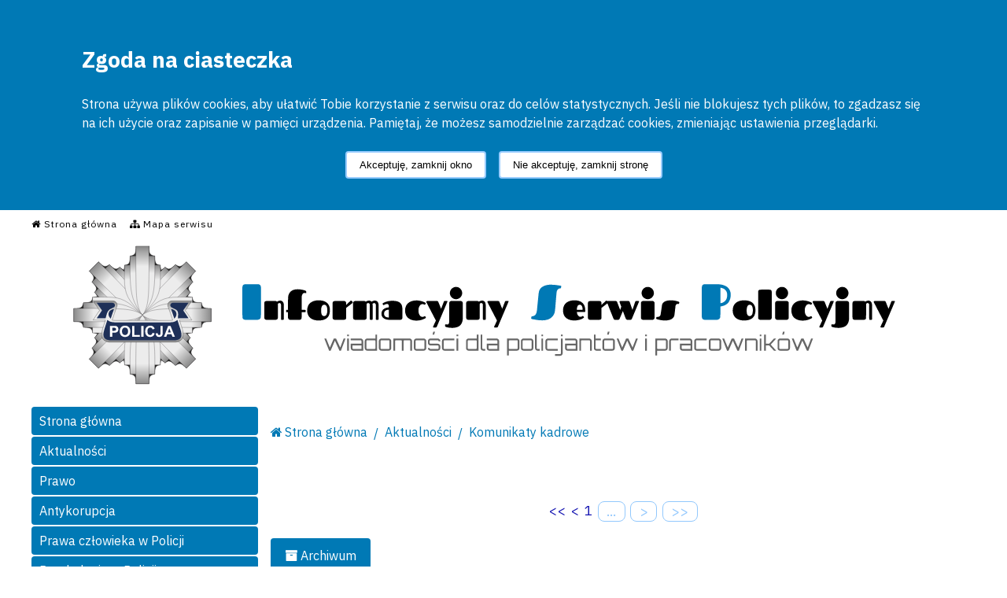

--- FILE ---
content_type: text/html; charset=UTF-8
request_url: https://isp.policja.pl/isp/aktualnosci/komunikaty-kadrowe?page=157
body_size: 2756
content:
<!DOCTYPE html>
<html lang="pl" data-page-type="">
  <head>
    <title>Komunikaty kadrowe -  Informacyjny Serwis Policyjny</title>
    
    <meta charset="UTF-8"/>
    <meta name="description" content="Komunikaty kadrowe -  "/>
    <meta name="viewport" content="width=device-width, height=device-height, initial-scale=1.0" />
    <meta name="deklaracja-dostępności" content="https://isp.policja.pl/isp/deklaracja-dostepnosci" />
    <meta name="keywords" content="Informacyjny Serwis Policyjny, ISP, Policja"/>
    <meta name="robots" content="Index, Follow"/>
    <meta name="author" content="Polska Policja"/>
    <meta property="og:site_name" content="Informacyjny Serwis Policyjny" />
    <meta property="og:title" content="Komunikaty kadrowe" />
    <meta property="og:description" content="" />
    <meta property="og:type" content="article" />
    <meta property="og:image" content="" />
    <meta name="verify-v1" content="KvP1otRgIoTWgle/qpsg4HKTGyIIOauFIh+WIcsjJAM=" />
    <meta name="google-site-verification" content="zjQ7Q8i1Fb06QOutZaE93qSYJVsx6x_lM-dQDLbC-1U" />
            
    <link rel="SHORTCUT ICON" href="https://isp.policja.pl/favicon.ico" />
    <link rel="alternate" title="Wersja tekstowa" href="/isp/wai" media="aural, braille, tty" />
    
    <link href="/dokumenty/szablonyimg/12-informacja_cookies.css" type="text/css" rel="stylesheet" />
    <link href="/script/baguetteBox/baguetteBox.min.css" type="text/css" rel="stylesheet" />
    <link href="/script/mootools/vlaCalendar/styles/vlaCal-v2.11.css" type="text/css" rel="stylesheet" />
    <link href="/webfonts/awesome/css/font-awesome.min.css" type="text/css" rel="stylesheet" />
    <link href="/dokumenty/szablony/dynamic/12/12-956.css?1763155206" type="text/css" rel="stylesheet" />
    <link href="/script/video/video-js/stable/video-js.min.css" rel="stylesheet" type="text/css" />    
                <script src="/script/ajax/ajax_func.js"></script> 
        <script src="/script/video/video-js/stable/video.min.js"></script>
<script src="/script/video/video-js/stable/lang/pl.js"></script>
<script src="/script/lite-youtube/lite-youtube.js" type="module"></script>    
                    <script src="/dokumenty/szablony/dynamic/12/12-953.js?v=0.259"></script>
    
    <script type="text/javascript">
      window.addEvent("domready", function(){
      	if ($('newsscroller')) {
      		var sliderID = new ImageSlider({
      			'sliders':'newsscroller', 
      			'close':'closen', 
      			'transitionduration': 10});
      	}
      })
    </script>
    <script>
      window.addEventListener('load', function() {
      	if (document.querySelector('.gallery')) {
    		baguetteBox.run('.gallery');
      	}
      });
    </script>
   
    
  </head>
  <body id="page">
    
    <!-- WCAG opcje -->
    <ul class="nav">
      <li><a href="#main-menu">Przejdź do menu głównego</a></li>
      <li><a href="#main">Przejdź do treści</a></li>
      <li><a href="#search" id="szukaj-button-wai" aria-controls="search">Przejdź do wyszukiwarki</a></li>
      <li><a href="/isp/mapa">Mapa strony</a></li>
    </ul>
    <!-- .WCAG opcje -->
    
    <div id="maincontainer" class="fx-col">
     
      
      <header id="topsection">
        <div id="menu">
          <ul>
            <li><a href="https://isp.policja.pl" style=""><span><i class="fa fa-home"></i> Strona główna</span></a></li>
            <li><a href="/isp/mapa"><span><i class="fa fa-sitemap"></i> Mapa serwisu</span></a></li>
            <!-- <li><a href="/isp/wai"><span><i class="fa fa-adjust"></i> Wersja kontrastowa</span></a></li> -->
          </ul>
        </div>
        <h1 class="sr-only">Informacyjny Serwis Policyjny</h1>
        <div>
          <a href="https://isp.policja.pl" aria-hidden="true">
            <img src="/dokumenty/szablonyimg/12-isp-banner-3.svg" style="width:100%; max-width:100%; height:auto;" alt="Informacyjny Serwis Policyjny - serwis dla policjantów i pracowników Policji - strona główna" aria-hidden="true" />
          </a>
        </div>
        <div class="clr_r"></div>        
      </header>
      
      <div class="grid">
        <div class="col-xs-12 col-sm-3">
          <div class="innertube">
            
            <div class="mobile-menu">
              <div class="mobile-col">
                <button class="is-active" type="button" aria-controls="menu-main" aria-expanded="false" data-disclosure>Menu</button>
              </div>
              <div class="mobile-col">
                <button class="is-active" type="button" aria-controls="search" aria-expanded="false" data-disclosure>Wyszukiwarka</button>
              </div>
            </div>
            
            <div id="menu-main">
              <nav id="main-menu" aria-label="Menu główne">
                
<ul class="menu">
	<li class="">
  <a href="https://isp.policja.pl/" class="rozwin">Strona główna</a>
  </li>
	<li class="check">
  <a href="/isp/aktualnosci" class="rozwin">Aktualności</a>
  </li>
	<li class="">
  <a href="/isp/prawo" class="rozwin">Prawo</a>
  </li>
	<li class="">
  <a href="https://policja.pl/pol/antykorupcja" class="rozwin">Antykorupcja</a>
  </li>
	<li class="">
  <a href="/isp/prawa-czlowieka-w-poli" class="rozwin">Prawa człowieka w Policji</a>
  </li>
	<li class="">
  <a href="/isp/psychologia-w-policji" class="rozwin">Psychologia w Policji</a>
  </li>
	<li class="">
  <a href="/isp/sprawy-kadrowo-szkolen" class="rozwin">Sprawy kadrowo-szkoleniowe</a>
  </li>
	<li class="">
  <a href="/isp/oferty-pracy" class="rozwin">Oferty pracy</a>
  </li>
	<li class="">
  <a href="/isp/do-pobrania" class="rozwin">Do pobrania</a>
  </li>
	<li class="">
  <a href="/isp/kontakt" class="rozwin">Kontakt</a>
  </li>
	</ul>              </nav>
            </div>
            <div class="clr"></div>
            
            <div id="search">
              <form method="post" action="/isp/szukaj">
                <legend class="sr-only">Wyszukiwarka</legend>
                <div class="grid grid-nogutter">
                  <label for="textfield1" class="sr-only">Szukaj</label>
                  <input type="text" id="textfield1" name="szukaj" minlength="3" placeholder="wpisz szukaną frazę..."  value="" class="col-xs-10" />
                  <button type="submit" id="submit1" class="col-xs-2">
                    <i class="fa fa-search" aria-hidden="true"></i><span class="sr-only">Szukaj</span>
                  </button>
                </div>
              </form>
            </div>
            
                      
          </div>
        </div>
        
        <div class="col-xs-12 col-sm-9" id="main" role="main">
  <div id="contentcolumn">
    <div class="innertube">
      
      <div id="listwa"><nav id="sciezka-navi"><ul id="sciezka-naviUl">
<li><a href="/isp/">Strona główna</a></li>

  <li><span></span><a href="/isp/aktualnosci">Aktualności</a></li>

  <li><span></span><a href="/isp/aktualnosci/komunikaty-kadrowe">Komunikaty kadrowe</a></li>

</ul></nav></div>
      
      

<article>

  
  
<ul style="margin:0; padding:0; list-style:none;">


</ul>
  
</article>

<div class="grid">
  <div class="col-xs-12"><div id="meni_strony">
<h3 class="hide">Wybierz Strony</h3>
	<ul>
	
		
			<li><a href="/isp/aktualnosci/komunikaty-kadrowe?page=152" onclick="return ajax_go_to('','')"><span class="hide">Strona</span> <span>wstecz o 5</span> &lt;&lt;</a></li>
		
	
		
			<li><a href="/isp/aktualnosci/komunikaty-kadrowe?page=156" onclick="return ajax_go_to('','')"><span class="hide">Strona</span> <span>poprzednia</span> &lt;</a></li>
		
	
		
			<li><a href="/isp/aktualnosci/komunikaty-kadrowe?page=0" onclick="return ajax_go_to('','')"><span class="hide">Strona</span> 1</a></li>
		
	
		
			<li class="noActive" aria-hidden="true">...</li>
		
	
		
			<li class="noActive" aria-hidden="true"><span>następna</span> &gt;</li>
		
	
		
			<li class="noActive" aria-hidden="true"><span>dalej o 5</span> &gt;&gt;</li>
		
	
	</ul>
</div></div>
  <div class="col-xs-12"><a href="/isp/archiwum/28,Archiwum.html" class="btn-link" role="button"><i class="fa fa-archive" aria-hidden="true"></i> Archiwum</a></div></div>
    
    </div>
  </div>
</div>        
      </div>
      
      <footer id="footer" class="grid">
        <div class="col-xs-12 col-sm-4">
          <p style="text-align:left;"><a href="https://isp.policja.pl/isp/polityka-prywatnosci/5160,Polityka-prywatnosci.html">Polityka prywatności</a></p>
        </div>
        <div class="col-xs-12 col-sm-4">
          <p style="text-align:left;"><a href="https://isp.policja.pl/isp/deklaracja-dostepnosci">Deklaracja dostępności</a></p>
        </div>
        <div class="col-xs-12 col-sm-4">
          <p style="text-align:right;">© Komenda Główna Policji</p>
        </div>
      </footer>
      <div class="clr"></div>
      
    </div>
    <script src="/dokumenty/szablonyimg/12-toggle-buttons.js"></script>
  </body>
</html><!-- 0.063184 / WebAdministrator (13.11.2025 20:24) //--><!-- GZIP Buffer //-->

--- FILE ---
content_type: text/css
request_url: https://isp.policja.pl/dokumenty/szablony/dynamic/12/12-956.css?1763155206
body_size: 17882
content:
@charset "utf-8";
@import url("/script/css/flexboxgrid.min.css");
@import url('https://fonts.googleapis.com/css2?family=IBM+Plex+Sans:ital,wght@0,100;0,200;0,300;0,400;0,500;0,600;0,700;1,100;1,200;1,300;1,400;1,500;1,600;1,700&amp;display=swap');

:root {
  --fs: 16px;
  --primary-color: #0079b5;
  --secondary-color: #99ccff;
  --third-color: #ffffff;
  --fourth-color: #000000;
  --fifth-color: #e1ebee;
  --primary-font:  "IBM Plex Sans", sans-serif;
  --form-control-color: #0079b5;
  --form-control-disabled: #959595;
}

*,
*::before,
*::after {
  box-sizing: border-box;
}

html {
  height: auto !important;
  height: 100%;
  margin: 0;
  padding: 0;
  font-family: "IBM Plex Sans", sans-serif;
  font-size: 100%;
  line-height: 150%;
  -moz-text-size-adjust: none;
  -webkit-text-size-adjust: none;
  text-size-adjust: none;
}

body {  
  margin: 0;
  padding: 0;
  height: auto !important;
  height: 100%;
  min-height: 100%;
}

.sr-only {
  border: 0 !important;
  clip: rect(1px, 1px, 1px, 1px) !important;
  -webkit-clip-path: inset(50%) !important;
  clip-path: inset(50%) !important;
  height: 1px !important;
  margin: -1px !important;
  overflow: hidden !important;
  padding: 0 !important;
  position: absolute !important;
  width: 1px !important;
  white-space: nowrap !important;
}

.sr-only-focusable:is(:active, :focus) {
  clip: auto !important;
  -webkit-clip-path: none !important;
  clip-path: none !important;
  height: auto !important;
  margin: auto !important;
  overflow: visible !important;
  width: auto !important;
  white-space: normal !important;
}

a {
  color: #1919B3;
  text-decoration: none;
  background-color: transparent;
}

a:hover {
  /*text-decoration: none;*/
}

a:visited {
  text-decoration: none;
  /*outline: none;*/
}

a:focus {
  /*outline:none;*/
}

h1, h2, h3, h4, h5, h6 {
}

h1 {
  font-size: 2rem;
}

h2 {
  font-size: 1.75rem; 
}

h3 {
  font-size: 1.5rem; 
}

h4 {
  font-size: 1.25rem; 
}

h5 {
  font-size: 1rem; 
}

h6 {
  font-size: 0.75rem; 
}

h1.small {
  font-size: 2rem;
}

h2.small {
  font-size: 1.6rem;
}

h3.small {
  font-size: 1.4rem;
}

h4.small {
  font-size: 1.25rem;
}

h5.small {
  font-size: 1rem;
}

h6.small {
  font-size: 0.8rem;
}

button {
  cursor: pointer;
}

h1 + div > a { display:block; }
h1 + div > a:focus-visible { outline:2px dashed #0079B5; }


.grid.grid-nogutter {
    margin: 0
}

.grid.grid-nogutter>.col {
    padding: 0
}

.tekst  {
   font-family: "Liberation Sans", Tahoma, Arial, Helvetica, sans-serif;
   font-style: normal;
   font-weight: normal;
   font-size: 10pt;
   text-decoration: none;
   letter-spacing:  0px;  
}

#maincontainer {
  width: 100%;
  max-width: 1200px; /*Width of main container*/
  margin: 0 auto; /*Center container on page*/
  padding: 0;
  text-align: left;
}

@media only screen and (max-width: 480px) {
  
}

@media only screen and (max-width: 624px) {
  
}

@media only screen and (max-width: 744px) {
  #maincontainer {
    padding: 0 1rem;
  }
  #maincontainer header,
  #maincontainer footer {
    margin-left: -1rem;
    margin-right: -1rem
  }
  #maincontainer article header,
  #maincontainer article footer {
    margin-left: initial;
    margin-right: initial;
  }
}

#contentwrapper {
  float: left;
  width: 100%;
}

/* ----- Górna sekcja ----- */
  
#topsection {
  margin: 0;
  padding: 0;
  display: flex;
  flex-direction: column;
}

/* ----- Kolumny 50% ----- */
.innerR50, .innerL50 {
  margin: 0; 
  padding: 0;
  width: 49%;
}

/* ----- Stopka ----- */
  
#footer {
  margin:  1rem 0 0 0;
  clear: both;
  background: #0079B5;
  color: #FFFFFF;
  text-align: center;
}

#footer a {
  color: inherit;
  text-decoration: none;
  border-bottom: 3px solid #99CCFF;
  transition: background 0.3s cubic-bezier(.33,.66,.66,1);
  outline: none;
  padding: .25rem;
}

#footer a:is(:focus-visible, :hover) {
  border-bottom-style: dotted;
}

#footer p {
  padding: 1rem 2rem;
  margin: 0;
}

@media only screen and (max-width: 744px) {
  #footer p {
    text-align: center !important;
  }
}

.innertube {
   margin: 0; /*Margins for inner DIV inside each column (to provide padding)*/
   padding: 10px 0;
}

[data-disclosure] {
  display: none;
}

@media only screen and (max-width: 48em) {
  [data-disclosure] {
    display: block;
  }
}

.is-open {
  display: block !important;
}

@media only screen and (max-width: 48em) {
  #menu-main,
  #search,
  #mapa {
    display: none;
  }
  #menu-main {
    margin-top: 1rem;
  }
  .mobile-menu {
    margin-bottom: 10px;
  }
}

.mobile-menu {
  display: flex;
  flex-wrap: wrap;
  justify-content: space-between;
  margin: 0;
  padding: 0;
}

.mobile-menu .mobile-col {
  margin: 0;
  padding: 0;
}

.mobile-menu button {
  cursor: pointer;
  padding: 0.5rem 1rem;
  background: #0079B5;
  border: 2px solid #0079B5;
  border-radius: .25rem;
  color: #fff;
  font-size: 1rem;
}

.mobile-menu [aria-expanded="true"] {
  background: #FFFFFF;
  color: #000000;
}

   /* ----- Bannery po prawej ----- */

#bannery {
  margin: 0 0 10px 0;
  padding: 0;
  float: left;
  width:100%;
}

#banner .bannery {
  display: block;
}

#bannery .pion .item {
  margin: 0 0 2px 0;
  padding: 0;
  width: 100% !important;
  height: auto !important;
}

#bannery a {
  border: 2px solid transparent;
  outline: none;
}

#bannery a:is(:focus-visible, :hover) {
  border-color: #0079B5;
  border-style: dotted;
}

#bannery a img {
  display: block;
  width: 100%;
}

   /* ----- Dekoracja okien wyróżnionych ----- */

.boxed {
  width: 100%;
  margin: 0 0 10px 0;
  padding: 0;
}

.boxed .heading {
  font-family: "Liberation Sans", Tahoma, Arial, Helvetica, sans-serif;
  position: relative;
  margin: 0;
  padding: 1rem 0;
  text-transform: uppercase;
  text-align: left;
  font-size: 1em;
  font-weight: bold;
  color: #000000;
}

.boxed .heading::before {
  content: '';
  position: absolute;
  left: 0;
  bottom: 0;
  height: 5px;
  width: 55px;
  background-color: #0079B5;
  z-index: 1;
}

.boxed .heading::after {
  content: '';
  position: absolute;
  left: 0;
  bottom: 2px;
  height: 1px;
  width: 100%;
  background-color: #99CCFF;
}

.boxed [class^="content"] {
  margin: 0;
}

.boxed .content {
  padding: 1em 0;
}

.boxed .content1 {
  padding: 0 0 3px 0;
}

.box_spec1 {
  margin: 0;
  padding: 15px;
  border: 1px solid #99CCFF;
  overflow: hidden;
}

.box_spec1 h3 {
  margin: 0;
  padding: 0;
  background: #99CCFF url("/dokumenty/szablonyimg/12-bg2.gif") repeat-x center top;
  text-transform: uppercase;
  text-align: center;
  line-height: 25px;
  letter-spacing: 2px;
  font-size: 1em;
  font-weight: bold;
  color: #FFFFFF;
  height: 25px;
}

.box_spec1 .box_spec1 {
  border: 0;
}

.boxed .content h3 {
   margin: 0;
   padding: 0;
   font-weight: bold;
}

@media only screen and (max-width: 624px) {
  .boxed .content {
    padding: 1rem 0 !important;
  }
}

   /* ----- Menu główne ----- */

.menu {
  display: flex;
  flex-wrap: wrap;
  list-style: none;
  margin: 0;
  padding: 0;
}

.menu li {
  display: block;
  width: 100%;
  padding: 0;
  margin: 0 0 2px 0;
}

.menu a {
  display: inline-block;
  width: 100%;
  color: #FFFFFF;
  padding: 0.25rem 0.5rem;
  background-color: #0079B5;
  border: 2px solid transparent;
  border-radius: .25rem;
  outline: none;
}

.menu a:is(:active, :focus, :hover) {
  background-color: #FFFFFF;
  border-color: #0079B5;
  color: #000000;
}

.menu a:focus-visible {
  border-style: dashed;
}


/* wcag opcje */
ul.nav {
  position: absolute; 
  top: 2px; 
  left: 2px; 
  margin: 0; 
  padding: 0; 
  list-style: none outside none; 
}
  
ul.nav a {
  position: absolute; 
  left: -9000em; 
  padding: 5px 10px; 
  display: inline; 
  font-size: 1rem; 
  text-align: center; 
  text-decoration: none; 
  width: 150px; 
  z-index: 2;
}
  
ul.nav a:is(:active, :focus-visible, :hover) { 
  position: absolute; 
  top: 0; 
  left: 0; 
  background: #B60202; 
  border: 2px solid #FFFFFF; 
  color: #FFFFFF; 
}


 /* ----- Menu główne ----- */
  
#menu {
  letter-spacing: 1px;
}

#menu ul {
  list-style: none;
  width: 100%;
  margin: 0;
  padding: .25rem 0;
  display: inline-flex;
  align-items: center;
}

#menu li {
  margin-right: 1rem;
}

#menu a {
  color: #000000;
  font-size: .75rem;
  padding: .25rem 0;
  border-bottom: 3px solid transparent;
  transition: background 0.3s cubic-bezier(.33, .66, .66, 1);
  outline: none;
}

#menu a:is(:focus-visible, :hover) {
  background-color: var(--fifth-color);
  border-bottom-color: #0079B5;
}

#menu a:focus-visible {
  border-bottom-style: dashed;
}

#menu .rozwin ul {
  display: none;
}

#menu .rozwin.check ul {
  display: block;
}

@media only screen and (max-width: 744px) {
  #menu ul {
    padding: .25rem 1rem;
  }
}

.menu .rozwin ul {
  display: none;
}

.menu .rozwin.check ul {
  display: block;
}


  /* ----- Menu górne na podstrony ----- */


#mobileDodatkowe button {
  width: auto;
  background-color: #FFFFFF; 
  border: 2px solid #0079B5;
  border-radius: .25rem;
  text-align: center;
  font-size: 1rem;
  color: #000000;
  padding: 0.5rem 1rem;
  margin: 0 auto 1rem auto;
}

#menu_2 {
  padding: 0;
  margin: 0;
  list-style: none;
  display: flex;
  flex-wrap: wrap;
}

#menu_2 li {
  border: none;
  margin: 0 1px 1px 0;
  position: relative;
  text-align: center;
  padding: 0;
}

#menu_2 li:last-child {
  margin-right: 0;
}

#menu_2 li :is(a, a:visited) {
  display: block;
  color: #FFFFFF;
  text-decoration: none; 
  padding: 0.25rem 0.5rem;
  border: 2px solid transparent;
  border-radius: .25rem;
  background-color: #0079B5;
  outline: none;
}

#menu_2 li a:is(:focus-visible, :hover) {
  color: #000000; 
  background-color: #FFFFFF;
  border-color:  #0079B5;
}

#menu_2 li a:focus-visible {
  border-style: dashed;
}

@media only screen and (max-width: 624px) {
  #menu_2 {
    display: none;
    margin-bottom: 1rem;
  }
  
  #menu_2 li {
    margin-right: 0; 
  }
  
  #menu_2 li:last-child {
    margin-bottom: 0;
  }
  
  #menu_2 li a {
    padding-left: 0;
  }
}



/* ----- Okno Szukaj ----- */

#search {
}

#search .content {
  height: auto;
  padding: 0;
  text-align: center;
}

#search form {
  padding: 0.8rem 0;
}

#textfield1 {
  -moz-appearance: none;
  -webkit-appearance: none;
  appearance: none;
  padding: 0.7rem 0.5rem;
  border: 1px solid #0079b5;
  border-radius: 0;
  border-top-left-radius: .25rem;
  border-bottom-left-radius: .25rem;
  font-size: 1rem;
  font-weight: normal;
  color: #757575;
}

#submit1 {
  -moz-appearance: none;
  -webkit-appearance: none;
  appearance: none;
  padding: 0.3rem 0.5rem;
  background: #0079b5;
  border: 1px solid #0079b5;
  border-radius: 0;
  border-top-right-radius: .25rem;
  border-bottom-right-radius: .25rem;
  color: #fff;
  flex: 1;
}

#submit1:is(:focus-visible, :hover) {
  background: #fff;
  color: #000;
}

:is(#submit1, #textfield1):is(:focus-visible, :active) {
  --outline: 1px dotted;
  --outline-neg-offset: -4px;
  outline:var(--outline); 
  outline-offset:var(--outline-neg-offset); 
}

   /* ----- Okno Aktualności (specjalne)  ----- */

.akt0 {
   margin: 0 0 1em 0;
   padding: 1em;
   border: none;
}

.akt0 a {
   text-decoration: none;
   /*outline: none;*/
}

.akt0 a img {
   border: 0;
}


.akt0 .meta0 {
   margin: 0;
   padding: 3px 0;
}

.akt0 .entry0 {
   font-size: 1.1em;
   font-weight: normal;
   text-align: left;
   font-style: italic;
   padding: 5px 0;
   margin: 5px 0 0 0;
}

/* ----- Okno Aktualności  ----- */

.akt1 {
  margin: 0 0 2rem 0;
  padding: 1rem 1rem 2rem 1rem;
  border-radius: .5rem;
  -webkit-box-shadow: 0px 25px 50px 0px rgba(0, 0, 0, 0.06);
  box-shadow: 0px 25px 50px 0px rgba(0, 0, 0, 0.06);
}

.akt1 .ratio {
  background-size: cover;
  background-repeat: no-repeat;
  border-radius: .4rem;
}

.akt1 h2 {
  font-size: 1.5rem;
  font-weight: normal;
  line-height: 150%;
  color: #0079B5;
  margin: 0;
  padding: 0.5rem 0;
}

.akt1 a {
  text-decoration: none;
  color: inherit;
  border-bottom: 3px solid #99CCFF;
  transition: background 0.3s cubic-bezier(.33,.66,.66,1);
  outline: none;
}

.akt1 a:is(:focus-visible, :hover) {
  color: #000000;
  background-color: #99CCFF;
  background-color: var(--fifth-color);
  border-bottom-color: #0079B5;
}

.akt1 a:focus-visible {
  border-bottom-style: dashed; 
}

.akt1 a img {
   border: 0;
}


.akt1 .meta {
   margin: 0;
   padding: 3px 0;
}

.akt1 .entry {
  font-size: 1rem;
  font-weight: normal;
  text-align: left;
  padding: .5rem 0;
  margin: .5rem 0 0 0;
}

/* ----- Okno Aktualności (tematy) ----- */

.akt2a {
   margin: 0;
   padding: 0;
   font-weight: normal;
   font-size: 1.1em;
   background: #fff;	
   border: none;
}

.akt2a ul li {
   padding-bottom: .5em;
}

.akt2a ul li a:hover {
   color: #ff0000;
}

/* ----- Okno Aktualności (tematy) ----- */

.akt2 {
  margin: 1rem 0;
  padding: 1rem;
  font-weight: normal;
  font-size: 1.2rem;
  line-height: 150%;
}

.akt2 ul {
  list-style: none;
  margin: 0;
  padding: 0;
}

.akt2 ul li {
  padding: 0;
  margin-bottom: 1rem;
  display: flex;
  flex-wrap: wrap;
  align-items: start;
}

.akt2 ul li a {
  flex: 1;
  color: #0079B5;
  border-bottom: 3px solid transparent;
  transition: background 0.3s cubic-bezier(.33,.66,.66,1);
  outline: none;
}

.akt2 ul li a:is(:focus-visible, :hover) {
  color: #000000;
  background-color: #99CCFF;
  background-color: var(--fifth-color);
  border-bottom-color: #0079B5;
}

.akt2 ul li a:focus-visible {
  border-bottom-style: dashed;
}

.akt2 ul li span {
  display: inline-flex;
  align-items: center;
  color: #575757;
  font-size: 0.8rem;
  margin-right: 2rem;
}

:is(.akt1, .akt2) .fa {
  color: #0079b5;
  margin-right: 0.5rem;
}

@media only screen and (max-width: 624px) {
  .akt2 {
    padding: 1rem 0;
  }
  .akt2 ul li span {
    width: 100%;
  }
}

/* ----- Okno specjalne ----- */

.akt_spec {
   margin: 0 0 1em 0;
   padding: 1em;
   font-weight: normal;
   font-size: 1.1em;
   background-color: #F5FAFE;
   border-left: 1px solid #99CCFF;
   border-right: 1px solid #99CCFF;
   border-top: 1px solid #99CCFF;
   clear: both;
}

/* ----- Okno z zakładkami ----- */

.tabmenu {
   font-size: 8pt;
   font-weight: bold;
   color: #FFFFFF;
   width: 100%;
   text-transform: uppercase;
   text-align: center;
   letter-spacing: 2px;
}

.tabmenu ul {
   margin: 0;
   padding: 0;
   float: left;
   background: #0079B5 url("/dokumenty/szablonyimg/12-bg2.gif") bottom center repeat-x;
   height: 25px;
   border-left: 1px solid #99CCFF;
}

.tabmenu ul li {
   display: inline;
}

.tabmenu ul li a {
   float: left;
   color: #FAFAFA; /* kolor tekstu */
   padding: 4px 11px;
   text-decoration: none;
   border-right: 1px solid #99CCFF;
}

.tabmenu ul li a:hover,
.tabmenu ul li a:focus {
  color:#b60202;
  background: url("/dokumenty/szablonyimg/12-bg4.gif") bottom center repeat-x;
}

.tabmenu ul li a.selected {
   color: #ffffff !important;
   background: #0079B5 url("/dokumenty/szablonyimg/12-bg4.gif") bottom center repeat-x;
}

.tabcontentstyle {
   background: #ffffff;
   border: 1px solid #99CCFF; 
   min-height: 150px;
   padding: 10px; 
   margin-bottom: 1em;
}

* html .tabcontentstyle {
   _height: 150px;
}

.tabcontent {
   display: none;
}

/* ----- Box z ramką i tłem ----- */

[class^="box_"] {
  text-align: left;  
  font-weight: normal;
  font-size: 1rem;
  margin: 0; 
}

.box_1,
.box_2,
.box_3,
.box_4 {
  border: 1px solid #99CCFF; 
}

.box_1 {
   padding: 1.6rem 0.6rem;
   margin-bottom: 0.5rem;   
   height: 100%;
}

.box_2 {
   padding: 0.6rem;
   margin-bottom: 0.5rem;
}

/* ----- Box bez tła -----*/

.box_3 {
  padding: 1rem 0.6rem;
  margin-bottom: 1rem;
  line-height: 110%;
}

.box_4 {
   padding: 10px;
   margin-bottom: 1.5rem;
   line-height: 110%;
}

/* ----- Box bez ramki i tła ----- */

.box_5 {
  padding: 0.8rem 0.6rem;
  margin-bottom: 1rem;
  position: relative;
  display: flex;
  align-items: center;
  justify-content: flex-start;
  transition: 0.25s;
}

.box_5:before {
  font-size: 4rem;
  font-weight: 700;
  color: #000000;
  width: 2rem;
  opacity: 0.05;
  transition: 0.25s;
  counter-increment: count;
  content: counter(count, decimal-leading-zero);
}

.box_6 {
   padding: 0.6rem;
   margin-bottom: 0.5rem;
}

.box_7 {
  padding: 1.6rem 0.6rem;
  margin-bottom: 0.5rem; 
}

@media only screen and (max-width: 624px) {
  .box_1 {
    border: none;
    padding-left: 0;
    padding-right: 0;
  }
  .box_5 {
    padding: 0.6rem;
    display: block;
  }
  .box_5:before {
    display: none;    
  }
}

.cards, .cards * {
  margin:0;
  padding:0;
}

.cards {
  padding-left: 1rem;
  padding-right: 1rem;
}

.cards > ul {
  list-style: none; 
  display: flex; 
  flex-wrap: wrap; 
  justify-content: space-between; 
  margin: 2rem 0;
  gap: 2rem;
}

.cards li {
  width: 100%;
}

.cards a { 
  display: inline-block; 
  margin: 0; 
  padding: 0; 
  border: 2px solid #0179b5; 
  border-radius: .5rem; 
  text-decoration: none;
  color: #000; 
}

.cards a:is( :focus-visible, :hover) {
  outline-style: solid; 
  outline-color: #0179b5; 
  outline-width: 4px;
  outline-offset: 0
}

.cards a:focus-visible {
  
}

.cards figure { 
  display: flex; 
  flex-direction: column; 
  justify-content: center; 
  align-items: center; 
  width: 100%; 
  margin: 0; 
}

.cards div { 
  width: 65%; 
  height: 65%; 
  background-size: 80%; 
  background-position: center; 
  background-repeat: no-repeat; 
}

.cards figcaption { 
  text-align: center; 
  padding: 0; 
  text-transform: uppercase; 
  font-size: 1.25rem; 
  font-weight: 700; 
}

.cards li:nth-child(1) div {
  background-image: url('/dokumenty/szablonyimg/12-ico-kadry-a.svg')
}

.cards li:nth-child(2) div {
  background-image: url('/dokumenty/szablonyimg/12-ico-prawo-a.svg')
}

.cards li:nth-child(3) div {
  background-image: url('/dokumenty/szablonyimg/12-ico-praca-a.svg')
}

.cards li:nth-child(4) div {
  background-image: url('/dokumenty/szablonyimg/12-ico-szkolenia-a.svg')
}

@media only screen and (min-width: 321px) {
  .cards li {
    width:calc((100% - 2rem) / 2); 
  }
}

@media only screen and (min-width: 768px) {
	.cards {
		padding: 0;
	}
  .cards li {
    width:calc((100% - 6rem) / 4 );
  }
}

/*newsscroller*/
#newsscroller { position:relative; display:block; padding:1em 0; margin:0 0 1em 0; width:auto; height:auto; background:#ff0000; overflow:hidden; white-space:nowrap; z-index:2; }
#newsscroller h3 { position:absolute; top:0; left:0; padding:1em; margin:0; display:block; float:right; background:#e6bc02; z-index:2;  font-family:"ptsansnarrow",sans-serif; text-align:left; font-family:"ptsansnarrow",sans-serif; font-weight:normal; text-transform:none; color:#fff; font-size:1.1em; line-height:1em; text-transform:uppercase; }
#newsscroller :is(a, a:visited) { font-family:"ptsansnarrow",sans-serif; color:#ffffff; font-size:1.2em; line-height:1em; text-decoration:none; padding:0.1em 1em; margin-left:5em; list-style:none; position:relative; }
#newsscroller a:is(:active, :focus-visible, :hover) { color:#fff; text-decoration:none; background:#24587b; }
#newsscroller a#closen { position:absolute; top:0.7em; right:1em; width:17px; height:17px; padding:0; margin:0; display:block; float:right; text-decoration:none; }
#newsscroller a#closen:before { display:block; float:none; padding:0.05em 0.3em; margin:0; font-family:Arial; content:"x"; color:#fff; font-size:1em; line-height:1em; border:1px solid #fff; background:#24587b; }
#newsscroller a:is(:focus-visible, :hover)#closen::before { background-color:#2ecc71; color:#fff; }

/* Posty */

.title,
.title2,
.title3 {
  font-weight: normal;
  color: #0079B5;
  text-align: left;
  line-height: 150%;
}

.title {
  font-size: 1.75rem;
  margin: 0;
  padding: 1rem 0;
}

.title2 {
  font-size: 1.5rem;
}

.title3 {
  font-size: 1.25rem;
  margin: 0;
  padding:  0;
}

article {
  margin: 2rem 0;
  font-size: 1rem;
  line-height: 150%;
  counter-reset: count;
}

article header {
  position: relative;
  margin-bottom: 3rem;
}

article header::before {
  content: '';
  position: absolute;
  left: 0;
  bottom: 0;
  height: 5px;
  width: 55px;
  background-color: #0079B5;
  z-index: 1;
}

article header::after {
  content: '';
  position: absolute;
  left: 0;
  bottom: 2px;
  height: 1px;
  width: 100%;
  background-color: #99CCFF;
}

article > header > h2 + div {
  padding-bottom: 1rem;
}

article a {
  outline: none;
  color: initial;
  border-bottom: 3px solid #99CCFF;
  transition: background 0.3s cubic-bezier(.33, .66, .66, 1);
  outline: none;
}

article a:is(:focus-visible, :hover) {
  background-color: var(--fifth-color);
  border-bottom-color: #0079B5;
}

article a:focus-visible {
  border-bottom-style: dashed;
}

article [class*="box_"] a {
  text-decoration: none;
}

article [class*="box_"] a:is(:focus-visible, :hover) {
  /*text-decoration: underline;*/
}

article .box_5 a {
  font-size: 1.5rem;
  line-height: 150%
}

article p {
  font-size: 1rem;
}

.post {
  text-align: left; 
  margin: 0 0 1rem 0;  
  padding: 0; 
  line-height: 150%;
}

.post a img {
  border: 0;
}

.post p {
  margin: .6em 0;
}

.post ul {
  list-style-type: none; 
  margin: .6em 0;  
  padding: 0;
}

.post ul li {
  padding-left: 10px; 
  background: url('/dokumenty/szablonyimg/12-dash.gif') no-repeat 0 .7em; 
  margin: 0;
}

.post ol  {
  margin: .6em 0; 
  padding-left: 30px; 
}

.post ol li ul {
  margin: 0;
}
.post ol li ul li {
  padding-left: 10px;
}

.post ol li ol {
  margin: 0;
}

.meta {
   margin: 0;
   width: auto;
   overflow: hidden;
}

.date {  }

.entry a {
   text-decoration: none;
   color: #000;
   outline: none;
}

.entry2 {
  padding: 1rem 0;
  /*border-top: 1px solid #99CCFF;*/
  font-family: "Liberation Sans", Tahoma, Arial, Helvetica, sans-serif;
  font-weight: normal;
  font-size: 1em;
  margin: 0;
  line-height:150%;
}

.entry_no_border {
   padding: 10px 0;
   border: none;
   font-size: 1em;
   letter-spacing: 1px;
}

.entry_no_border a {
   text-decoration: none;
   color: #000;
}

.tags, .links {
   text-align: left;
   color: #000000;
}

.tags {
   padding: 0px;
   font-size: 0.8rem;
}

.img_box {text-align: center; margin: 0 0 5px 0; padding: 0px; width: 204px; clear: right;}
.img_box img {border: 0; display: block; margin: 0 auto;}

.img_box1 {text-align: center; margin-left: 1em; margin-bottom: 1em; padding: 0px; width: 204px; clear: right;}
.img_box1 img {border: 0; display: block; margin: 0 auto;}

  /* ---- Styl galerii --- */

#gallery {
   overflow: hidden; 
   width: 100%;
   height:100%;
   text-align: center;
}

.img_gallery {
   background: #fff url("/dokumenty/szablonyimg/12-bg1.gif") repeat-x bottom;	
   border-left: 1px solid #99CCFF;
   border-right: 1px solid #99CCFF;
   border-top: 1px solid #99CCFF; 
   height: 220px; 
}

.desc {
  font-weight: normal;
  padding: 5px;
}

/* ZALACZNIKI DO PORBRANIA*/
.zalaczniki { position:relative; padding:2em; margin:1em 0; width:auto; overflow:hidden; text-align:left; font-size:1em; line-height:1.1em; }
.zalaczniki h2 { font-size:1.5em; line-height:1em; color:#000000; font-weight:bold; }
.zalaczniki ul { padding:0; margin:0; text-align:left; list-style:none; width:auto; height:1%; }
.zalaczniki ul li { margin:0; padding:9px 20px 9px 45px; display:block !important; }
.zalaczniki ul li.naglowek { margin:1em 0; padding:0; border:0; background:none !important; display:block !important; width:100%; }
.zalaczniki ul li.naglowek h3 { font-size:1.6em;line-height:1em; font-weight:bold; }
.zalaczniki ul li.clear { margin:0; padding:0; border:0; clear:both; width:auto; list-style:none; height:0; display:none; }
.zalaczniki ul li :is(a, a:visited) { color:#000000; text-decoration: none; padding: 0; line-height:150%; }
.zalaczniki ul li div { font-size: 0.875em; margin-top: 0.3rem; }
@media only screen and (max-width: 624px) {
  .zalaczniki {
    padding:2em 0;
  }
}


/* ZALACZNIKI ZDJECIA */
.zdjecia { 
  position: relative; 
  padding: 0; 
  margin: 0 0 20px 0; 
  border: 0; 
  width: 100%; 
  overflow: hidden; 
  text-align: left; 
  background: transparent; 
}

.zdjecia.right { 
  margin-left: 1em
} 

.zdjecia ul { 
  padding:0; 
  margin:0; 
  text-align:left; 
  list-style:none; 
  width:auto; 
}

.zdjecia ul li { 
  margin:0; 
  padding:0; 
}

.zdjecia ul li.naglowek {
  margin:1em 0;
  padding:0; 
  border:0;
  background:none !important;
  float:left; 
  display:block !important;
  list-style:none;
  width:100%;
}

.zdjecia ul li.naglowek h3 {
  font-size:1.6em;
  line-height:1em;
  font-weight:bold;
}

.zdjecia ul li.clear {
  margin:0;
  padding:0;
  border:0;
  clear:both;
  width:100%;
  height:10px;
  visibility:hidden;
}

.zdjecia ul li div.figure { 
  text-align:center; 
  padding:0;
  margin:0.5rem;
  border: 0; 
  border-bottom:5px solid #99ccff;
}

.zdjecia ul li div.figure:hover { 
  border-bottom:5px solid #0088cc;
}

.zdjecia ul li div.figcaption { 
  font-size:0.8em;
    line-height:1em;
  padding:2px;
  text-align:center;
}

.zdjecia ul li div.figure img {
  width:100%;
  padding:0;
  border:0;
}

.media {
   border: 1px solid #97C9FA; 
   margin: 1em auto;
   text-align: center;
   padding: 1em;
}

.more {
  font-weight: normal;
  font-size: 1rem;
  text-align: right;
  margin: 0;
  padding: 0;
  color: #1919B3;
}

.more a {
  color: #0079B5;
  text-transform: lowercase;
  text-decoration: none;
  border-bottom: 3px solid #99CCFF;
  transition: background 0.3s cubic-bezier(.33,.66,.66,1);
  outline: none;
  padding: .25rem 0;
}

.more a:is(:focus-visible, :hover) {
  color: #000000;
  background-color: #99CCFF;
  background-color: var(--fifth-color);
  border-bottom-color: #0079B5;
}

.more a:focus-visible { 
  border-bottom-style: dashed;
}

.more .fa {
  color: #b60202;
  display: none;
}

.more img {
   vertical-align: middle;
   border: none;
   margin: 0;
   padding: 0;
}

.btn-link,
.btn-section button {
  cursor: pointer;
  padding: 0.5rem 1rem;
  background: #0079B5;
  border: 2px solid transparent;
  border-radius: .25rem;
  color: #fff;
  outline: none;
}

.btn-link:is(:focus-visible, :hover),
.btn-section button:is(:focus-visible, :hover) {
  color: #000;
  background: #fff;
  border-color: #0079b5
}

:is(.btn-link, .btn-section button):focus-visible {
  border-style: dashed;
}

.btn-link {
  display: inline-block;
}

/* Ratio box */
.ratio { 
  position:relative; 
  width:100%; 
  margin:0; 
  overflow:hidden; 
}

.ratio::before { 
  content:''; 
  display:block;
}

.ratio::after {
  display: block;
  content: '';
  clear: both;
}

.ratio :is(.rt-box, img) { 
  position:absolute; 
  top:0; 
  left:0; 
  bottom:0; 
  right:0; 
  width:100%; 
}

.ratio.\-1x1::before { padding-top: 100%; }
.ratio.\-2x1::before { padding-top: 50%; }
.ratio.\-1x2::before { padding-top: 200%; }
.ratio.\-3x2::before { padding-top: 66.33%; }
.ratio.\-4x3::before  { padding-top: 75%; }
.ratio.\-5x3::before { padding-top: 60%; }
.ratio.\-5x2::before { padding-top: 40%; }
.ratio.\-16x9::before { padding-top: 56.25%; }
.ratio.\-3x4::before { padding-bottom: 133.33%; }
.ratio.\-podcast::before {padding-bottom: 25.5%; }

/* Ratio system */

[class*="rt-"] { 
  position: relative; 
  width: 100%; 
  overflow: hidden 
}
[class*="rt-"] > * { 
  position: absolute; 
  top: 0; left: 0; 
  bottom: 0; 
  right: 0 
}  
[class*="rt-"]::before { 
  content: ""; 
  display: block; 
}
[class*="rt-"] img { 
  display: inline-block; 
  width: 100% 
}
.rt-1\/1::before { 
  padding-top: 100% 
}
.rt-2\/1::before { 
  padding-top: 50% 
}
.rt-1\/2::before { 
  padding-top: 200% 
}
.rt-3\/2::before { 
  padding-top: calc(2 / 3  * 100%) 
}
.rt-4\/3::before { 
  padding-top: 75% 
}
.rt-3\/4::before { 
  padding-top: calc(4 / 3  * 100%)
}
.rt-5\/3::before { 
  padding-top: 60% 
}
.rt-5\/2::before { 
  padding-top: 40% 
}
.rt-16\/9::before { 
  padding-top: calc(9 / 16  * 100%) 
}

@supports (aspect-ratio: auto) {
  [class*="rt-"]::before { 
    display:none; 
  }
  .rt-1\/1 { 
    aspect-ratio: 1/1
  }
  .rt-2\/1 { 
    aspect-ratio: 2/1 
  }
  .rt-3\/2 { 
    aspect-ratio: 3/2 
  }
  .rt-4\/3 { 
    aspect-ratio: 4/3 
  }
  .rt-5\/2 { 
    aspect-ratio: 5/2 
  }
  .rt-5\/3 { 
    aspect-ratio: 5/3 
  }
  .rt-16\/9 {
    aspect-ratio: 16/9 
  }
  .rt-1\/2 { 
    aspect-ratio: 1/2 
  }
  .rt-3\/4{ 
    aspect-ratio: 3/4 
  }
}

/* Ratio box */
[class*="ratio"] {
  position: relative;
  width: 100%;
  padding: 0;
  overflow: hidden;
}

[class*="ratio"] .content {
  width: 100%;
}

/* Ratios */
.ratio1_1, .ratio1\/1 { aspect-ratio: 1/1; }
.ratio2_1, .ratio2\/1 { aspect-ratio: 2/1; }
.ratio1_2, .ratio1\/2 { aspect-ratio: 1/2; }
.ratio3_2, .ratio3\/2 { aspect-ratio: 3/2; }
.ratio2_3, .ratio2\/3 { aspect-ratio: 2/3; }
.ratio4_3, .ratio4\/3 { aspect-ratio: 4/3; }
.ratio3_4, .ratio3\/4 { aspect-ratio: 3/4; }
.ratio5_3, .ratio5\/3 { aspect-ratio: 5/3; }
.ratio5_2, .ratio5\/2 { aspect-ratio: 5/2; }
.ratio16_9, .ratio16\/9 { aspect-ratio: 16/9; }
.ratio9_16, .ratio9\/16 { aspect-ratio: 16/9; }

@supports not (aspect-ratio: auto) {
  [class*="ratio"]::before { content:""; display:block; }
  [class*="ratio"] .content { position:absolute; top:0; left:0; bottom:0; right:0; display:block; width:100%; }
  .ratio1_1::before, .ratio1\/1::before { padding-top: 100%; }
  .ratio2_1::before, .ratio2\/1::before { padding-top: calc((1 / 2) * 100%); }
  .ratio1_2::before, .ratio1\/2::before { padding-top: calc((2 / 1) * 100%); }
  .ratio3_2::before, .ratio3\/2::before { padding-top: calc((3 / 2) * 100%); }
  .ratio2_3::before, .ratio2\/3::before { padding-top: calc((2 / 3) * 100%); }
  .ratio4_3::before, .ratio4\/3::before { padding-top: calc((3 / 4) * 100%); }	
  .ratio3_4::before, .ratio3\/4::before { padding-top: calc((4 / 3) * 100%); }
  .ratio5_3::before, .ratio5\/3::before { padding-top: calc((3 / 5) * 100%); }
  .ratio5_2::before, .ratio5\/2::before { padding-top: calc((2 / 5) * 100%); }
  .ratio16_9::before, .ratio16\/9::before { padding-top: calc((9 / 16) * 100%); }
  .ratio9_16::before, .ratio9\/16::before { padding-top: calc((16 / 9) * 100%); }
}


/* ----- Style globalne ----- */

.sr-only { position:absolute; width:1px; height:1px; padding:0; margin:-1px; overflow:hidden; clip:rect(0,0,0,0); border:0; }
.hidden, .hide {display: none;}
.img_center {vertical-align: middle;}

.clr {clear: both;}
.clr_l {clear: left;}
.clr_r {clear: right;}
.text_left {text-align: left;}
.text_right {text-align: right;}
.text_center {text-align: center;} 
.left {float: initial;}
.right {float: initial;}
.margin0 {margin: 0;} 
.margin2 {margin: 2px;} 
.margin5 {margin: 5px;} 
.margin10 {margin: 10px;}
.margin2_l {margin: 2px;} 
.margin5_l {margin: 5px;} 
.margin10_l {margin: 10px;}
.margin2_r {margin: 2px;} 
.margin5_r {margin: 5px;} 
.margin10_r {margin: 10px;}
.margin2_t {margin: 2px;} 
.margin5_t {margin: 5px;} 
.margin10_t {margin: 10px;}
.margin2_b {margin: 2px;} 
.margin5_b {margin: 5px;} 
.margin10_b {margin: 10px;}


.padding0 {padding: 0;} 
.padding2 {padding: 2px;} 
.padding5 {padding: 5px;} 
.padding10 {padding: 10px;}
.padding2_l {padding: 2px;} 
.padding5_l {padding: 5px;} 
.padding10_l {padding: 10px;}
.padding2_r {padding: 2px;} 
.padding5_r {padding: 5px;} 
.padding10_r {padding: 10px;}
.padding2_t {padding: 2px;} 
.padding5_t {padding: 5px;} 
.padding10_t {padding: 10px;}
.padding2_b {padding: 2px;} 
.padding5_b {padding: 5px;} 
.padding10_b {padding: 10px;}
.width90p {width: 90%;}
.width80p {width: 80%;}
.width70p {width: 70%;}
.width60p {width: 60%;}
.width50p {width: 50%;}
.width40p {width: 40%;}
.width30p {width: 30%;}
.width250 {width: 300px;}
.width300 {width: 300px;}
.width350 {width: 350px;}
.width400 {width: 400px;}
.width450 {width: 450px;}

/* ----- Kolory tekstu ----- */

.red {color: #ff0000;}
.black {color: #000000;} 
.white {color: #ffffff;}
.blue {color: #1919B3;}

/* ----- Kolory tła ----- */

.bg_red {background-color: #ff0000;}
.bg_black {background-color: #000000;} 
.bg_white {background-color: #ffffff;}
.bg_blue {background-color: #1919B3;}

/* ----- Linki ----- */

.link1 {
  padding-right: 0;
}

.link1:hover {
  color: #b60202; 
  text-decoration: none;
}

/* ----- Listy ----- */

ul.lista0,
ul.lista1 {
  list-style: none; 
  margin: 0; 
  padding: 0;
}

ul.lista1 {
  counter-reset: li-counter
}

ul.lista1 li { 
  line-height:150%;
  margin-bottom: 1.5rem;
  display: flex
}

ul.lista1 li::before {
  content: counter(li-counter);
  counter-increment: li-counter;
  background: #99CCFF;
  transform: rotate(-20deg);
  padding: 0 .625rem;
  /*display: inline-block;*/
  align-self: flex-start
}

ul.lista1 div {
  margin-left: 1rem
}

ul.lista1 li a {
  color:#000000;
}

ul.lista1 li span {
  color: #0066cc;
  display: none;
}

/* ----- Style szablonów stałych ----- */

/* sonda i ankiety */
#sonda { position:relative; padding:0; margin:0; } 
#sonda  legend,#sonda strong{ position:relative; display:block; z-index:1; white-space:normal; overflow:hidden; width:95%; padding:0.3em 0 0.3em 1em; margin:0; border-bottom:1px dashed #cccccc; background:url("/dokumenty/szablonyimg/1-strz2.gif") no-repeat left center; text-align:left; font-size:1.1em; font-weight:bold; font-family:OfficinaSansITCW02-BookReg, Arial; }
#sonda ins { position:relative; display:block; overflow:visible; height:1%; padding:0 0.8em 0 6%; text-align:left; margin:0 1em 1em 1em; background:transparent; font-size:1em; text-decoration:none; }
#sonda.ankieta ins { padding:0 0.8em 0 3%; }
#sonda.ankieta ins.all { padding:0 0.8em 0 0; }
#sonda.ankieta ins.all label { display:block; left:0 !important; margin:0 0 0.5em 0;}
#sonda.ankieta .txt strong,#sonda.ankieta .txt span,#sonda.ankieta .txt a { display:inline-block; position:relative; padding:0; margin:0;width:auto; font-size:1em; line-height:1em; top:auto; left:auto; right:auto; background:transparent; border:0;}
#sonda ins.wynik { padding:0 15% 0 0; margin:0.8em 0.5em 2em 0.5em; border:0; }
#sonda ins.box_ok { padding:0.3em 15% 0.3em 0.3em; margin:0.8em 0.5em 0.1em 0.5em; border:1px solid #32a201; }
#sonda ins.submit { padding:0; text-align:center; }
#sonda label { position:relative; top:0.3em; left:0.5em; padding:0; width:auto; border:0; text-align:left; font-size:1em; font-weight:normal;}
#sonda input[type=radio],#sonda input[type=checkbox] { position:absolute; top:0; left:0; border:0; margin:0.3em 0.5em 0.3em 0.1em; background:transparent; }
#sonda input[type=radio]:focus,#sonda input[type=checkbox]:focus { background:transparent; -moz-box-shadow:0px 0px 3px #bdbdbd; -webkit-box-shadow:0px 0px 3px #bdbdbd; box-shadow:0px 0px 9px #bdbdbd; }
#sonda span { position:absolute; top:0; right:0; display:block; border:0; margin:0.3em 0.5em 0.3em 0.1em; background:transparent; text-align:right; }
#sonda span.required { position:relative;}
#sonda .odp,#sonda cite { position:relative; top:0; left:0; padding:0; width:auto; border:0; text-align:left; font-size:0.9em; font-weight:normal; font-style:normal;}
#sonda .odp em { position:relative; display:block; float:right; padding:0 0 0 0.5em; text-align:right; color:#32a201; }
#sonda .opcje { float:left; margin:0.5em 0 0.5em 6%; }
#sonda .opcje ul { padding:0; margin:0; text-align:left; list-style-type:none; list-style-image:none; width:auto; float:none; }
#sonda .opcje ul li { padding:0.2em 0 0.2em 1.5em; margin:0; margin-right:2em; float:left; display:block !important; display:inline; list-style:none; position:relative; border:0; background:url("/dokumenty/szablonyimg/1-strz1.gif") no-repeat left center;  }
#sonda a,#sonda a:visited { color:#2980b9;font-size:1em; float:left; text-decoration:none; }
#sonda a:hover,#sonda ul li a:active { color:#000000; }
#sonda .wykres { position:absolute; bottom:-1em; width:100%; background-color:#f1f1f1; text-align:left; margin:0; }
#sonda .wykres  img { display:block; height:8px !important;}
/* wyniki ankiet*/
#sonda .raport {position:relative; width:48%; margin: 0 0 0.4em 0.4em; border:1px solid #f1f1f1;} 
#sonda .raport h3 { padding:0.3em; }
#sonda ul.legenda { position:absolute; bottom:0; left:0; display:block; overflow:hidden; float:left; margin:0; background:#ffffff; }
#sonda ul.legenda li { position:relative; display:block; overflow:hidden; float:left; margin:0.1em 0.5em; white-space:nowrap; }

.register  {
   font-style: normal;
   font-weight: normal;
   font-size: 11px;
   text-decoration: none;
   color:#676767;
   line-height: 12px; 
   letter-spacing:  0px;  

}

.tytul_tekstu  {
   font-style : normal;
   font-weight : bold;
   color: #1919B3;
   text-decoration : none;
   font-size : 12px;
   letter-spacing :  0px; 
   line-height: 15px;
   padding: 0px;
   margin: 0px;	
}


.text  {
   font-style: normal;
   font-weight: normal;
   font-size: 10px;
   text-decoration: none;
   color: #5c7097;
   letter-spacing:  0px;  
}

.form {
   margin: 0px;
} 

.tresc  {
   font-style: normal;
   font-weight: normal;
   font-size: 11px;
   text-decoration: none;
   color:#000000;
   letter-spacing: 0px;
   padding: 0px;
   margin: 0px;	
}

ul.lista { 
   list-style-type: disc;
   margin-top: 5px;
   margin-right: 0px;
   margin-bottom: 5px;
   margin-left: 0;
   color: #000;
   list-style-image: url("/dokumenty/szablonyimg/12-strz1_blue.gif")
}

* html ul.lista { 
   margin-left: 40px;
}

   /* ----- Wolne teksty ----- */

.wolny_txt {
   margin: 0;
   padding: 0;
}

   /* ----- Listwa nawigacyjna ----- */

#sciezka-navi { 
  position: relative; 
  width: auto; 
  display: block; 
  text-align: left; 
  padding: 1em 0; 
  margin: 0 0 2rem 0; 
  z-index: 0; 
  color: #0079B5; 
  font-size: 1rem; 
  line-height: 1rem; 
}

#sciezka-navi ul { 
  display: flex; 
  flex-wrap: wrap; 
  position: relative; 
  padding: 0; 
  margin: 0; 
  list-style: none; 
  width: auto;
}

#sciezka-navi li {
  align-items: center;
  border: 0;
  display: inline-flex;
  margin: 0;
  padding: 0;
  position: relative;
  text-align: center;
}

#sciezka-navi span {
  display: inline-block;
  margin:0 .5em;
  position: relative;
}

#sciezka-navi span::before {
  content: "/ "; 
  font-size:inherit; 
  line-height:1em; 
  text-align:left; 
}

#sciezka-navi a { 
  display: block; 
  font-size: inherit; 
  line-height: 150%; 
  padding: .25rem 0; 
  color: inherit; 
  font-weight: normal; 
  text-decoration:none; 
  border-bottom: 3px solid transparent;
  transition: background 0.3s cubic-bezier(.33, .66, .66, 1);
  outline: none;
}

#sciezka-navi a:is(:focus-visible, :hover) {
  color: #000000;
  background-color: #99CCFF;
  background-color: var(--fifth-color);
  border-bottom-color: #0079B5;
}

#sciezka-navi a:focus-visible {
  border-bottom-style: dashed;
}

#sciezka-navi li:first-child a:before { 
  content: "\f015"; 
  font-family: 'FontAwesome'; 
  margin-right: 0.2rem; 
}

#sciezka-navi li:first-child a { 
  padding: .25rem 0; 
}


/* KALENDARIUM */
#kalendarium {width:100%;}
#kalendarium :is(td, th) { width:14%; border:1px #0079B5 solid;}
#kalendarium th { font-size:13px; text-align:center;}
#kalendarium td {height:120px; vertical-align:top;}

#kalendarium .miesiac {background:#1919b3; margin: 0 0 2px 0; padding: 2px 6px; text-align:center; font-size:14px; color:#ffffff; border: none; }
#kalendarium .miesiac a {cursor:pointer; text-decoration:none; padding:5px; color:#b8b8b8; text-align:left; line-height:13px;}
#kalendarium .miesiac a:hover {background-color:#efefef;color:#000000;}

#kalendarium .dzien {background: #0066cc; border-top:1px #1919b3 solid;border-bottom:1px #1919b3 solid; margin:0px; min-height:20px; height: auto !important; height: 20px; padding:2px 5px 0 0; color:#ffffff; font-size:13px; font-weight:bold; text-align:right;}
#kalendarium .dzien_swieto {background: #db0000; border-top:1px #8e0404 solid;border-bottom:1px #8e0404 solid; margin:0px; min-height:20px; height: auto !important; height: 20px; padding:2px 5px 0 0; color:#ffffff; font-size:13px; font-weight:bold; text-align:right;}
#kalendarium .dzien_aktualny {background: #0079B5; border-top:1px #0066cc solid;border-bottom:1px #0066cc solid; margin:0px; min-height:20px; height: auto !important; height: 20px; padding:2px 5px 0 0; color:#1919b3; font-size:13px; font-weight:bold; text-align:right;}

#kalendarium .temat {border-bottom:0px #b7b7b7 solid;}
#kalendarium .temat_wyroznij {border-bottom:1px #000000 solid;background-color:#d5d8db;}
#kalendarium :is(.temat, .temat_wyroznij) a {display:block; cursor:pointer; text-decoration:none; padding:5px 2px; color:#605A45; font-size:9px; text-align:left;}
#kalendarium :is(.temat, .temat_wyroznij) a:hover {background-color:#efefef;}

/* TIP */
.tip {background-color: #ffffff; padding: 2px;width: 200px;}
.tip-title {color:#ffffff; background-color:#515151; font-size: 11px; padding: 5px;}
.tip-text {color:#ffffff; font-size:1px;padding: 0px;}


/*--------- TAGI */


a[class^="tagi"] {
  color:#000;
}

a.tagi6 { 
  font-size: 2.1em;
}

a.tagi5 { 
  font-size: 1.9em;
}

a.tagi4 { 
  font-size: 1.7em;
}

a.tagi3 { 
  font-size: 1.5em;
}

a.tagi2 { 
  font-size: 1.2em;
}

a.tagi1 { 
  font-size: 1em;
}


/*--------- MENU LISTA ul li - wielopoziomowe */

.meni2 { 
  position: relative; 
  overflow: visible; 
  margin: 0 0 1rem 0; 
  padding: 0; 
  border:0;  
}

.meni2 h2 { 
  position: absolute; 
  top: -100em !important; 
  left: -100em !important; 
  width: 1px; 
  height: 1px; 
  text-indent: -1000em; 
}

.meni2 ul { 
  padding: 0; 
  margin: 0; 
  text-align: left; 
  list-style: none;  
  width: auto;
}

.meni2 ul li {  
  padding: 0; 
  margin :0; 
  border: 0; 
  display: block; 
  list-style: none; 
  position: relative;
  background: transparent; 
}

.meni2 ul li :is(a, a:visited) { 
  position:relative; 
  font-size: 1em; 
  line-height: 1em; 
  color: #1919b3; 
  text-decoration: none; 
  font-weight: normal; 
  padding: 0.5rem 0.5rem 0.5rem 1.2rem;
  margin: 0; 
  display: block; 
  background: transparent;
}

.meni2 ul li a:is(:active, :focus-visible, :hover, .check) { 
  color: #b60202; 
}

.meni2 ul li a::before {
  position: absolute; 
  top: 50%; 
  transform: translate(0,-50%);
  -webkit-transform: translate(0,-50%); 
  -ms-transform: translate(0,-50%); 
  left: 0.5rem; 
  display: block; 
  margin: 0; 
  font-size: 0.5em; 
  line-height: 1em; 
  font-family: 'FontAwesome'; 
  content: "\f1db"; 
  text-align: center; 
  color: #99ccff; 
  text-decoration: none; 
}

.meni2 ul li a:is(:focus-visible, :hover)::before {
  content: "\f111";
  color: #b60202; 
}

.meni2 ul li li a::before { left:2%; font-size:0.8em;}
.meni2 ul li li li a::before { left:8%; font-size:0.8em;}
.meni2 ul li li li li a::before { left:10%; font-size:0.8em;}

.meni2 ul li a.rozwin::after { content:""; font-size:0.9em; line-height:1em; color:#000; position:absolute; top:50%; transform:translate(0,-50%);-webkit-transform:translate(0,-50%);-ms-transform:translate(0,-50%); right:1em; }
.meni2 ul li a:is(:active, :focus-visible, :hover, .check.rozwin)::after { content:"\e102"; color:#000; }
.meni2 ul li a.rozwin,
.meni2 ul li a.rozwin:is(:focus-visible, :hover) {padding-right:2.5em;}
.meni2 ul ul { padding:0; margin:0; text-align:left; list-style-type:none; list-style-image:none; width:auto; }
.meni2 ul ul li { padding:0; margin:0; border:0; display:block !important; list-style:none; position:relative; background:transparent; clear:both; }
.meni2 ul ul li :is(a, a:visited) { font-size:1em; line-height:1.2em; color:#000; text-decoration:none; font-weight:normal; padding:1em 1em 1em 2em; margin:0 0 0 1em; display:block;  }
.meni2 ul ul li a:is(:active, :focus-visible, :hover, .check) { color:#b43d31 !important; font-weight:normal; text-decoration:none; padding:1em 1em 1em 2em; }
.meni2 ul ul ul { padding:0; margin:0; text-align:left; list-style-type:none; list-style-image:none; width:auto; }
.meni2 ul ul ul li { padding:0; margin:0; border:0; display:block !important; list-style:none; position:relative; background:transparent; }
.meni2 ul ul ul li :is(a, a:visited) { font-size:1.1em; line-height:1em; color:#000; text-decoration:none; font-weight:normal; padding:1em 2.6em; margin:0 0 0 2em; display:block;  }
.meni2 ul ul ul li a:is(:active, :focus-visible, :hover, .check) { color:#b43d31; font-weight:normal; padding:1em 2.6em; }
.meni2 ul ul ul ul { padding:0; margin:0; text-align:left; list-style-type:none; list-style-image:none; width:auto; }
.meni2 ul ul ul ul li { padding:0; margin:0; border:0; display:block !important; list-style:none; position:relative; background:transparent; }
.meni2 ul ul ul ul li:is(a, a:visited) { font-size:1em; line-height:1em; color:#000; text-decoration:none; font-weight:normal; padding:1em 3em; margin:0 0 0 3em; display:block; }
.meni2 ul ul ul ul li a:is(:active, :focus-visible, :hover, .check) { color:#b43d31; font-weight:normal; padding:1em 3em; }

/*--------- MENU PODZIAL STRON W DZIALE */

#meni_strony { 
  position:relative; 
  display:table; 
  overflow:hidden; 
  font-size:1.1em; 
  padding:0; 
  margin:1em auto; 
  min-height:25px; 
  text-align:center;  
}

#meni_strony * {
  box-sizing: border-box;
}

#meni_strony ul { 
  padding:0; 
  margin:0; 
  text-align:left; 
  list-style:none; 
  width:auto; 
  display:flex;
  flex-wrap:wrap;
}

#meni_strony ul li { 
  position:relative; 
  margin:0.2rem; 
  padding:0; 
  border:0; 
  overflow:hidden; 
}

#meni_strony ul li.selectbox { 
  white-space: nowrap; 
  padding: 0; 
}

#meni_strony ul li.selectbox .forms select { 
  width: auto; 
  padding: 0.75em 2em 0.75em 0.5em; 
}

#meni_strony ul li.selectbox .iloscStron { 
  position: relative; 
  display: inline; 
  padding: 0.5em; 
  font-weight: bold;
}

#meni_strony ul li.noActive {
  display: inline-flex;
  justify-content: center;
  align-items: center;
  background: #fff; 
  color: #92c8fd; 
  border: 1px solid #92c8fd;
  border-radius: .5rem;
  padding: 0 .6em;
}

#meni_strony ul li.noActive:hover {
  cursor: not-allowed;
}

#meni_strony :is(a, a:visited) { 
  display: block;
  background: #ffffff;
  border: 1px solid #0079b5;
  border-radius: .5rem;
  min-width: 1rem;
  padding: 0.3em 0.6em;
  color: #0079b5;
  font-size: 1em;
  font-weight: normal;
  text-align: center;
  text-decoration: none;
}

#meni_strony a:is(:focus-visible, :hover) {
  background-color: var(--fifth-color);
  color: #000000;   
}

#meni_strony a.check {
  color: #ffffff;
  background-color: #0079B5;
  pointer-events: none;
  cursor: default;
}

#meni_strony a:hover {
  border: 1px solid #0079b5;
  font-weight: 500;
}

#meni_strony a:focus-visible {
  border-color: transparent;
  outline-style: dotted;
  outline-color: #0079b5;
  outline-width: 2px;
  outline-offset: -2px
}

#meni_strony span { 
  position:absolute; 
  top:-100em; 
  left:-100em; 
  width:1px; 
  height:1px; 
  text-indent:-1000em; 
}

/*--------- MENU PODZIALU TEKSTU */

#meni_tekstu { 
  padding: 0; 
  margin: 10px 0 0; 
  margin-left: 40%;
}

#meni_tekstu ul { 
  padding: 0; 
  margin: 0; 
  text-align: left; 
  list-style: none; 
  width:auto;
}

#meni_tekstu ul li { 
  position: relative; 
  margin: 0 1px 0 0; 
  padding: 3px; 
  float: left; 
  display: block !important; 
  display: inline; 
  list-style:none;  
}

#meni_tekstu ul li span { 
  color: #444; 
  font-size: 0.9em; 
  line-height: 1em; 
  font-weight: bold; 
  padding: 4px 8px; 
  background: #dedede; 
  border: 1px solid #595959; 
}

#meni_tekstu ul li :is(a, a:visited) { 
  color: #444; 
  font-size: 0.9em; 
  line-height: 1em; 
  padding: 4px 8px; 
  background: #efefef; 
  font-weight: normal; 
  text-decoration: none; 
  white-space: nowrap; 
  border: 1px solid #595959;
}

#meni_tekstu ul li a:is(:active, :focus-visible, :hover) { 
  background: #ffffff; 
  border: 1px solid #dedede; 
  text-decoration: none;
}

/*kalendarz */
#kalendarz .indication { background:none;  }
#kalendarz .vlaCalendarOverlay { font-size:1em; background:transparent; padding:0;}
#kalendarz .vlaCalendar .month td {padding: 0.3em; }
#kalendarz .vlaCalendar { font-size:1em !important;}
#kalendarz .vlaCalendar :is(.arrowLeft, .arrowRight) { height:20px; width: 20px; }
#kalendarz .vlaCalendar .arrowRight { right: 0; }
#kalendarz .vlaCalendar .arrowLeft { left: 0; }

/*ARCHIWUM*/
#archiwum { width:99%; }
#archiwum, #archiwum * { box-sizing:border-box; }
#archiwum * { margin:0; padding:0; }
#archiwum  h2 { position:relative; text-align:left; font-weight:normal; text-decoration:none; text-transform:uppercase; font-size:18px; line-height:20px; letter-spacing:0px; padding:10px 0px 5px; }
#archiwum ul { text-align:left; list-style:none; display:flex; flex-wrap:wrap; flex-direction:row; }
#archiwum > ul { gap:2rem; }
#archiwum ul li { border:0; padding-left:1rem; position:relative; }
#archiwum > ul > li { width:100%; }
@media only screen and (min-width: 481px) {
  #archiwum > ul > li { width:calc(50% - 1rem); }
}
#archiwum ul ul { margin-top:1rem; text-align:left; width:auto; }
#archiwum ul ul li { padding:1rem 0; overflow:hidden; width:99%; float:none; position:relative; border-bottom:1px solid #dcdcdc; }  
#archiwum ul ul li :is(a, a:visited) { display:inline-block; font-size:var(--fs); font-weight:normal; text-decoration:none; color:var(--primary-color); border-bottom:3px solid transparent; transition:background 0.3s cubic-bezier(.33, .66, .66, 1); outline:none; }
#archiwum ul ul li a:is(:focus-visible, :hover)  { color:var(--fourth-color); background-color:var(--fifth-color); border-bottom-color:var(--primary-color); }

/*KOMUNIKATY */
#komunikat { 
  position: relative; 
  display:flex;
  align-items: center;
  justify-content: left;
  padding: 1rem; 
  margin: 1.25rem auto; 
  height: 1%; 
  width:auto; 
  z-index: 1; 
  border: 1px solid #0079b5;
  border-radius: .5rem;
  background:#fff;  
}

#komunikat div.element { 
  align-self: flex-start;
  padding: 0; 
  text-align: center; 
  font-size: 3rem; 
  line-height: 2em; 
  background: #ffffff;  
}

#komunikat div.element::before {
  content: '\f05a';
  font-family: 'FontAwesome';
  padding: 1rem;
  color: #0079b5;
}

#komunikat div.info { 
  font-weight: normal; 
  font-size: 1rem;
  padding: 1rem;
}

#komunikat div.info h3 {
  font-size: inherit;
  font-weight:700;
}

#komunikat div.info .ok { 
  font-weight:normal; 
  color:#32A201; 
  font-size:1rem; 
}

#komunikat div.info .blad {
  font-weight:normal; 
  color:#b60202; 
  font-size:1rem; 
}

/*MAPA SERWISU*/
#sitemap { 
  text-align: left;
}

#sitemap ul { 
  padding: 0; 
  margin: 1em 0 0 1em; 
  list-style: none;
}

#sitemap ul li { 
  float: none; 
  margin: 0.5em; 
  width: auto; 
  display: block; 
  position: relative; 
}

#sitemap ul li :is(a, a:visited) { 
  font-size: 1.25rem; 
  padding: 0 0 0.3em 0; 
  display: inline-block; 
  font-weight: normal; 
  text-decoration: none; 
  color: #000; 
}

#sitemap ul li a:is(:focus-visible, :hover) { 
  text-decoration:underline; 
  color: #b60202;
}

#sitemap ul ul { 
  padding: 0; 
  margin: 1em 0 0 1em;
}

#sitemap ul ul li :is(a, a:visited) { 
  font-size:1rem; 
  font-weight:normal; 
  text-decoration:none; 
  border:0; 
  padding-left: 1rem; 
}

#sitemap ul ul li a::before {
  content: '\f1db';
  display: inline-block;
  font-family: 'FontAwesome';
  font-size: 0.5rem;
  color: #0066cc;
  position: absolute;
  left: 0;
  top: 0.06rem;
}

#sitemap ul ul li a:hover::before {
  content: '\f111';
  color: #b60202;
}

#sitemap ul ul ul li :is(a, a:visited) { 
  font-size: 0.9rem; 
  font-weight: normal; 
  border: 0;  
}

#sitemap ul ul ul ul li :is(a, a:visited) { 
  font-size: 0.85rem; 
  font-weight: normal; 
  text-decoration: none; 
  border: 0; 
}

/* opcje rozwijania */
#sitemap :is(a.rozwin, a.rozwin:visited) { 
  position: relative; 
  display: inline-block; 
  margin: 0 0.3rem;
  padding-left: 0;
  vertical-align: middle; 
  text-decoration: none; 
  color:#1919b3; 
  border:0;
  transition-duration:0.6s; 
  font-weight: normal;
}

#sitemap a.rozwin:is(:focus-visible, :hover) { 
  transition-duration:0.6s;
}

#sitemap a.rozwin::after { 
  content:"\f196"; 
  font-family: 'FontAwesome'; 
  font-size: 1.5rem; 
  line-height: 1rem; 
  text-align: center;
  position: inherit;
}

#sitemap a.rozwin::before,
#sitemap a.rozwin:is(:focus-visible, :hover)::before {
  content: '';
}

#sitemap a.rozwin:is(:focus-visible, :hover)::after { 
  content:"\f147"; 
}

#sitemap ul li.expand a.rozwin::after {
  content:"\f147";
} 

#sitemap ul li.expand a.rozwin:is(:focus-visible, :hover)::after {
  content:"\f196";
} 

#sitemap ul li.expand li a.rozwin::after {
  content:"\f196";
}

#sitemap ul li.expand li a.rozwin:is(:focus-visible, :hover)::after {
  content:"\f147";
}

#sitemap ul li.expand li.expand a.rozwin::after {
  content:"\f147"; 
}

#sitemap ul li.expand li.expand a.rozwin:is(:focus-visible, :hover)::after {
  content:"\f196"; 
}

/* LISTING TYP: TABELKA*/
#table-listing table { width:100%; border:0px; }
#table-listing table tr { background:#f3f3f5; }
#table-listing table tr:hover { background:#ececec;}
#table-listing table tr th { min-height:40px; border:1px #b9b9b9 solid; padding:20px 10px 20px 10px; background:#ffffff; font-size:16px; text-align:left;}
#table-listing table tr td { min-height:20px; vertical-align:top; border:1px #b9b9b9 solid; padding:10px;}
#table-listing table tr td.center {text-align:center;}
#table-listing table tr td.blank {border:0;background:#ffffff;}

/* KOMENTARZE */
#komentarze { margin:20px 0px 20px 0px; text-align:left; font-size:12px; }
#komentarze h1 { font-weight:bold; font-size:17px; line-height:22px; border-bottom:1px solid #909090;}
#komentarze span.data { font-weight:bold; font-size:10px; line-height:15px; letter-spacing:0px; display:inline; padding:2px 9px 2px 4px; margin-left:10px; float:right !important;height:1%; position:relative;}
#komentarze ul { padding:0px; margin:0px; text-align:left; list-style-type:none; list-style-image:none; width:auto; }
#komentarze ul li { padding:10px 0px 10px 0px; margin:0px 0px 0px 0px; overflow:hidden; list-style:none; border-bottom:1px dotted #909090; height:1%;}
#komentarze ul li.w { padding:10px 10px 10px 10px; background:#e3e3e3;}
#komentarze ul li:hover { background:#c2c2c2;}
#komentarze ul li :is(a, a:visited) { text-decoration:none; font-size:14px; }
#komentarze ul li a:is(:active, :hover) { text-decoration:none; }

/*SEARCH */
#wynikiSearch { position:relative; display:block; padding:1em; margin:1em auto; height:1%; }
#wynikiSearch :is(h3, strong) { display:inline-block; margin:0 0 0.4em 0; padding:0; font-weight:bold; text-align:left; text-decoration:none; font-size:1.1em; line-height:1em; }
#wynikiSearch p { display:block; font-size:1em; line-height:1em; margin:0 0 0.5em 0; } 
#wynikiSearch span.data { position:relative; display:block; text-align:left; padding:0; margin:0 0 0.4em 0; height:1%; font-weight:normal; text-decoration:none; font-size:1em; line-height:1em; }
#wynikiSearch ol { display:block; padding:0; margin:0 0 0 2em; text-align:left; width:auto; list-style-type:decimal;}
#wynikiSearch ol li { position:relative; padding:0; margin:0 0 1em 0; border-bottom:1px solid #f1f1f1; }
#wynikiSearch a:link,#wynikiSearch a:visited { display:inline-block; text-decoration:none; }
#wynikiSearch a:hover,#wynikiSearch a:active,#wynikiSearch a:focus,#wynikiSearch a:focus h3 { text-decoration:underline; }
#wynikiSearch img.ikonka { display:inline-block; vertical-align:middle; margin:0 0.3em;}
#wynikiSearch img.foto_right {margin-left:2em; float:right; }
/*oznaczenie szukanej frazy */
.wyniki { padding:0.1em;border:1px #e8e8e8 solid; background-color:#e8e8e8; }

/*rozwijanie wyszukiwarki zaawansowanej */
#szukaj-zaawansowana-rozwin-button {
  text-align:left; 
  padding:1px 1px 10px 0px; 
  clear:both; 
}
#szukaj-zaawansowana-rozwin-button a {
  background-image: var(--svg); 
  background-position: left center; 
  background-repeat: no-repeat;
  background-size: 1.5em;
  display: inline-flex;
  align-items: center;
  width: auto; 
  padding: 0.5em 0;
}
#szukaj-zaawansowana-rozwin-button a span { 
  display: inline-block; 
  text-align: left;
  font-size: 1em; 
  line-height: 1em; 
  padding: 0 0 0 2em;
}
#szukaj-zaawansowana-rozwin-button a:hover span {
  text-decoration: underline;
}
#szukaj-zaawansowana-rozwin-button a[aria-expanded="false"] {
  --svg: url("data:image/svg+xml,%3Csvg xmlns='http://www.w3.org/2000/svg' fill='rgba(0, 0, 0, .5)' viewBox='0 0 16 16'%3E%3Cpath d='M3.5 6a.5.5 0 0 0-.5.5v8a.5.5 0 0 0 .5.5h9a.5.5 0 0 0 .5-.5v-8a.5.5 0 0 0-.5-.5h-2a.5.5 0 0 1 0-1h2A1.5 1.5 0 0 1 14 6.5v8a1.5 1.5 0 0 1-1.5 1.5h-9A1.5 1.5 0 0 1 2 14.5v-8A1.5 1.5 0 0 1 3.5 5h2a.5.5 0 0 1 0 1z'/%3E%3Cpath fill-rule='evenodd' d='M7.646 11.854a.5.5 0 0 0 .708 0l3-3a.5.5 0 0 0-.708-.708L8.5 10.293V1.5a.5.5 0 0 0-1 0v8.793L5.354 8.146a.5.5 0 1 0-.708.708z'/%3E%3C/svg%3E");
}
#szukaj-zaawansowana-rozwin-button a[aria-expanded="true"] {
  --svg: url("data:image/svg+xml,%3Csvg xmlns='http://www.w3.org/2000/svg' fill='rgba(0, 0, 0, .5)' viewBox='0 0 16 16'%3E%3Cpath d='M3.5 6a.5.5 0 0 0-.5.5v8a.5.5 0 0 0 .5.5h9a.5.5 0 0 0 .5-.5v-8a.5.5 0 0 0-.5-.5h-2a.5.5 0 0 1 0-1h2A1.5 1.5 0 0 1 14 6.5v8a1.5 1.5 0 0 1-1.5 1.5h-9A1.5 1.5 0 0 1 2 14.5v-8A1.5 1.5 0 0 1 3.5 5h2a.5.5 0 0 1 0 1z'/%3E%3Cpath fill-rule='evenodd' d='M7.646.146a.5.5 0 0 1 .708 0l3 3a.5.5 0 0 1-.708.708L8.5 1.707V10.5a.5.5 0 0 1-1 0V1.707L5.354 3.854a.5.5 0 1 1-.708-.708z'/%3E%3C/svg%3E");
}
#szukaj-zaawansowana {
  height: auto; 
  display: block; 
  overflow: hidden;
}
#szukaj-zaawansowana ins { 
  flex-wrap: wrap; 
  height:auto !important; 
}
#szukaj-zaawansowana [id*="date_publication"] {
  width: 100%;
  margin-bottom: 1rem;
}

/*button do wyszukiwarki zastepujace checkbox */
a.szukaj-button-checkbox-Off:link,a.szukaj-button-checkbox-Off:visited,a.szukaj-button-checkbox-On:link,a.szukaj-button-checkbox-On:visited { display:inline-flex!important; align-items:center; position:relative; font-size:0.9em; font-weight:normal; text-align:center; text-transform:none; text-decoration:none; padding:4px 30px 4px 10px; margin:2px;  cursor:pointer; white-space:nowrap; -webkit-border-radius:5px; -khtml-border-radius:5px; -moz-border-radius:5px; border-radius:5px;}
a.szukaj-button-checkbox-Off:link,a.szukaj-button-checkbox-Off:visited { color:#9e9e9e; background-color:#ffffff; border:1px solid #d2d2d2; }
a.szukaj-button-checkbox-On:link,a.szukaj-button-checkbox-On:visited { color:#ffffff; background-color:#555555; border:1px solid #555555; }
a:is(.szukaj-button-checkbox-Off, .szukaj-button-checkbox-On) span {position:absolute; /*top:3px;*/ right:7px; display:block; width:12px; height:12px; float:right; background-image:url("/img/search/i-add-del.png"); background-position:0 -12px; background-repeat:no-repeat; text-indent:-10000px; font-size:0;}
a.szukaj-button-checkbox-On span { background-position:0 0px; }
a.szukaj-button-checkbox-Off:hover span { background-position: 0 0px; }
a.szukaj-button-checkbox-On:hover span { background-position: 0 -12px; }

/* sonda i ankiety */
#sonda { position:relative; padding:0px; margin:0; } 
#sonda  legend,#sonda strong{ position:relative; display:block; z-index:1; white-space:normal; overflow:hidden; width:95%; padding:3px 0px 4px 20px; margin:0; border-bottom:1px dashed #cccccc; background:url("/dokumenty/szablonyimg/12-strz2.gif") no-repeat 0 6px; text-align:left; font-size:1.1em; font-weight:bold; font-family:Roboto Condensed, Arial; }
#sonda ins { position:relative; display:block; overflow:visible; height:1%; padding:0px 8px 0px 6%; text-align:left; margin:0px 10px 10px 10px; background:transparent; font-size:1em; text-decoration:none; }
#sonda ins.wynik { padding:0px 15% 0px 0; margin:8px 5px 25px 5px; border:0; }
#sonda ins.box_ok { padding:3px 15% 3px 3px; margin:8px 5px 1px 5px; border:1px solid #32a201; }
#sonda ins.submit { padding:0px; text-align:center; }
#sonda label { position:relative; top:1px; left:5px; padding:0; width:auto; border:0; text-align:left; font-size:1em; font-weight:normal;}
#sonda cite { position:relative; top:1px; left:0px; padding:0; width:auto; border:0; text-align:left; font-size:0.9em; font-weight:normal; font-style:normal;}
#sonda input[type=radio],#sonda input[type=checkbox] { position:absolute; top:0; left:0; border:0; margin:3px 5px 3px 1px; background:transparent; }
#sonda span { position:absolute; top:0; right:0px; display:block; border:0; margin:3px 5px 3px 1px; background:transparent; text-align:right; }
#sonda cite i { position:relative; display:block; float:right; padding:0 0 0 5px; text-align:right; color:#32a201; }
#sonda .opcje { float:left; margin:5px 0 5px 6%; }
#sonda .opcje ul { padding:0px; margin:0px; text-align:left; list-style-type:none; list-style-image:none; width:auto; float:none; }
#sonda .opcje ul li { padding:2px 0px 2px 15px; margin:0px; margin-right:7px; float:left; display:block !important; display:inline; list-style:none; position:relative; border:0; background:url("/dokumenty/szablonyimg/12-strz1.gif") no-repeat left center;  }
#sonda a,#sonda a:visited { color:#2a2a2a;font-size:0.9em; float:left; text-decoration:none; }
#sonda a:hover,#sonda ul li a:active { color:#095399; }
#sonda .wykres { position:absolute; bottom:-15px; width:100%; background-color:#f1f1f1; text-align:left; margin:0; }
#sonda .wykres  img { display:block; height:8px; }

/* logowanie */
#logowanie { position:relative; padding:0px; margin:10px 0px 20px 0px; display:block; } 
#logowanie p { display:block; text-align:left; font-weight:normal; color:#020202; text-decoration:none; font-size:0.9em;line-height:1.3em; padding:0px 0px 5px 0px; margin:0;}
#logowanie label { position:absolute; top:0; left:-10000px; width:1px; height:1px; }
#logowanie label.zapamietaj { display:inline-block; font-size:0.8em; margin-top:-5px; vertical-align:middle; }
#logowanie br { clear:both; }
#logowanie input,#logowanie  select { background:#f8f8f8; border:1px solid #dadada; -webkit-border-radius:1px; -khtml-border-radius:1px; -moz-border-radius:1px; border-radius:1px;}
#logowanie input[type=text],#logowanie input[type=password] { color:#8f8f8f; font-size:1em; padding:2px 1px 2px 1px; margin:0; height:16px; float:left; font-weight:normal; text-align:left; overflow:hidden; -moz-box-shadow:inset 0px 0px 5px #dadada; -webkit-box-shadow:inset 0px 0px 5px #dadada; box-shadow: inset 0px 0px 5px #dadada; }
#logowanie input[type=text] { width:38%; }
#logowanie input[type=password] { width:36%; margin-left:4px; }
#logowanie input[type=submit] { float:right; text-align:center; height:22px; padding:1px 5px 1px 5px; margin:0; font-size:0.8em; color:#000000; text-shadow:#ffffff 0px 1px 1px;font-weight:normal; border:1px solid #ffffff; background:url("bg-button.gif") repeat-x bottom left #ffffff; cursor:pointer; -moz-box-shadow:0px 0px 3px #c7c7c7; -webkit-box-shadow:0px 0px 3px #c7c7c7; box-shadow:0px 0px 3px #c7c7c7;}
#logowanie input[type=submit]:hover { background:#ffffff; }
#logowanie a,#logowanie a:visited { color:#020202; font-size:1em; text-decoration:underline; padding:0px; }
#logowanie a.link,#logowanie a.link:visited { color:#000000;font-size:0.8em; float:right;  text-decoration:none; padding:7px 0px 0px 0px;}
#logowanie a:hover,#logowanie ul li a:active { color:#095399; }

/* mapy - chmurka mapy  */
#mapy .map-object { position:relative; padding:0; margin:0; width:300px; height:auto; }
#mapy .map-object strong { display:block; margin:0 0 10px 0; font-family:Arial; font-weight:bold; text-align:left; font-size:1.2em; line-height:1em; }
#mapy .map-object p { font-family:Arial; text-align:left; font-size:1em; line-height:1em; margin:0; }
#mapy .map-object .button {float:right;}


/* MODUL BANNERY */
.bannery { 
  position: relative; 
  overflow: hidden;
  width: auto; 
  height: auto; 
  padding: 0; 
  margin: 0; 
  display: flex;
  flex-wrap: wrap;
  justify-content: center;
  align-items: center;
}
.bannery div.item { padding:0; margin:0 0 1rem 0; float:left; display:block !important; display:inline; }
.bannery a {display:block;}
.bannery a img { width:auto; height:auto; padding:0; border:0; transition-duration:0.8s; }
.bannery a:hover img,.bannery a:focus img { opacity:0.7; -ms-filter:"progid:DXImageTransform.Microsoft.Alpha(Opacity=70)"; filter:alpha(opacity=70); transition-duration:0.6s; }
/*slider */
.bannery-slider { position:relative; }
.bannery-overlay { position:relative; overflow:hidden;width:100%; height:100%; padding:0; margin:0;}
.bannery-wraper {position:absolute; width:100000px; top:0; left:0; z-index:0;}
/* slider uklad pionowy */
.bannery.pion .bannery-wraper { height:100000px; width:auto;}
.bannery.pion div.item { float:none; display:block !important; }
/* slider opcje */
.bannery-previous,.bannery-next { position:absolute; top:50%; margin-top:-10px; z-index:1000; cursor:pointer; width:20px; height:20px; z-index:2; }
.bannery-previous { left:1px;}
.bannery-next { right:1px;}
.bannery-previous a:link,.bannery-previous a:visited,
.bannery-next a:link,.bannery-next a:visited { background-image:url("/img/batony/arrows.png"); background-repeat:no-repeat; width:20px; height:20px; display:block; text-decoration:none; }
.bannery-previous a:link,.bannery-previous a:visited { background-position:0px 0px; }
.bannery-previous a:active,.bannery-previous a:hover,.bannery-previous a:focus {background-position:0px -20px; }
.bannery-next a:link,.bannery-next a:visited { background-position:-20px 0px; }
.bannery-next a:active,.bannery-next a:hover,.bannery-next a:focus {background-position:-20px -20px; }
.bannery-previous a span,.bannery-next a span { display:block; font-size:0; text-indent:-1000px; }
.bannery-next a.end,.bannery-previous a.end {opacity:0.5; cursor:default;}
/* slider opcje uklad pionowy */
.bannery.pion .bannery-previous,.bannery.pion .bannery-next { left:50%; top:auto; margin-left:-10px; margin-top:0; }
.bannery.pion .bannery-previous { top:1px;}
.bannery.pion .bannery-next { bottom:1px;}
.bannery.pion .bannery-previous a:link,.bannery.pion .bannery-previous a:visited { background-position:0px -40px; }
.bannery.pion .bannery-previous a:active,.bannery.pion .bannery-previous a:hover,.bannery.pion .bannery-previous a:focus {background-position:0px -60px; }
.bannery.pion .bannery-next a:link,.bannery.pion .bannery-next a:visited { background-position:-20px -40px; }
.bannery.pion .bannery-next a:active,.bannery.pion .bannery-next a:hover,.bannery.pion .bannery-next a:focus {background-position:-20px -60px; }

/* context - podpowiedzi */
a.context { position:relative; display:inline-block; }
a.context:before { content:"" !important;}
a.context span.hint { position:absolute; display:none; padding:2em; box-sizing:border-box; border:2px solid #2e8c38; background:#fff; font-size:0.9em; line-height:1em; text-align:left; transition-duration:1.8s;}
a.context span.hint strong { display:block;}
a.context span.hint .triangle { position:absolute; bottom:-20px; left:1em; display:block; width:0; height:0; border-style:solid; border-width:20px 25px 0 25px; border-color: #2e8c38 transparent transparent; z-index:2;}
a.context:hover span.hint,a.context:focus span.hint { position:absolute; bottom:2.1em; left:-2em; display:block; width:200px; height:auto; transition-duration:0.8s;}
#printer span.hint { display:none !important; }

/*BUTTON*/
a.button:link, a.button:visited { display:inline-block; position:relative; padding:3px 10px 3px 10px; margin:1px; background:#5a5a5a; border:0; font-size:1em; color:#ffffff; text-shadow:#111111 2px 1px 1px; font-weight:normal; text-align:center; text-transform:none; text-decoration:none; cursor:pointer; white-space:nowrap; -webkit-border-radius:5px; -khtml-border-radius:5px; -moz-border-radius:5px; border-radius:5px; }
a.button:active,a.button:hover { background:#444444; }

/*okno drukuj*/
body.okno_tlo_print { background:#ffffff;}
#printer * { color:#000000;}
#printer #text-size, #printer #drukuj , #printer .noprint{ display:none;}
#printer #table-listing table tr td { font-size:0.9em;}
#printer .img img { width:100%; height:auto;}
#printer .box_1 {border:0;}

/* formularz  */
.forms { 
  position: relative; 
  display: block; 
  overflow: hidden; 
  border: 0; 
  margin: 0; 
  padding: 0.5em 0 0.5em 0
}

.forms .required { 
  font-weight: normal; 
  color: #b60202; 
  font-size:0.9em
}

.forms br { 
  clear: both; 
  margin: 0; 
  padding: 0; 
  overflow: hidden
}

.forms img { 
  border: 0; 
  vertical-align: middle
}

.forms form { 
  height: auto; 
  margin: 0 auto; 
  background: transparent; 
  padding: 0; 
  color:#020202
}

.forms fieldset { 
  position: relative; 
  display: block; 
  z-index: 1; 
  height: auto; 
  padding: 1em 0; 
  margin: 0; 
  border: 0;
  overflow: visible;
}

.forms legend { 
  position: relative; 
  top: 0; 
  left: 0; 
  margin: 0 0 0.6em 0; 
  padding: 0; 
  overflow: hidden; 
  width: 100%; 
  font-size: 1.4em; 
  line-height: 1.8em;
  color: #0079b5;
}

.forms legend span {
  position: relative;
  display: inline-block;
  padding: 0 0 0.4em 0.3em;
  margin: 0;
  background: #ffffff;
  text-align: left;
  font-weight:bold;
  text-transform:uppercase;
  color:#000000;
  text-shadow: #ffffff 1px 1px 0px;
  font-size:1.3em;
  line-height:1em
}

.forms legend.subtitle {
  position: relative;
  display: block;
  top: 0; 
  z-index: 1;
  width: auto;
  overflow: hidden;
  padding: 0.8em;
  text-align: left;
  font-size: 1em;
  font-weight: bold
}

.forms ins { 
  position: relative; 
  display: flex;
  overflow: visible;
  height: 1%; 
  padding: 0.7em 0.8em;
  text-align: left;
  margin: 0.5em 0;
  font-size: 1em;
  text-decoration: none
}

.forms ins.box_error  {
  border: 1px solid #b60202
}

.forms ins.submit {
  padding: 1em;
  text-align: center;
  align-items: center;
}

.forms ins.title {
  padding: 2em;
  font-weight: bold;
  font-size:1.6em
}

.forms ins.subtitle {
  font-weight: bold
}

.forms ins.all {
  padding: 0.8em 0 !important
}

.forms ins.all label {
  display: block;
  left: 0 !important;
  margin: 0 0 0.5em 0
}

.forms label,
.forms .label {
  align-self: center;
  border: 0;
  margin-right: .5rem;
  font-size: 1em;
  font-weight: normal
}

.forms label span.error {
  position: absolute;
  top: -100em;
  left: -100em;
  width: 1px;
  height: 1px;
  text-indent: -1000em
}

.forms div.form_input {
  position: relative;
  padding: 0;
  width: auto;
  margin: 0;
  text-align: left;
  color: #000000;
  font-size: 1em
}

.forms div.form_input label,
.forms div.form_input .label {
  position: relative;
  top: 0;
  left: 0;
  padding: 0 0.5em;
  width: auto;
  border: 0;
  text-align: left;
  font-size: 1em;
  font-weight: normal
}

.forms div.form_text {
  position: relative;
  padding: 0.3em 0 0 0;
  width: auto;
  margin: 0;
  text-align: left;
  color: #565656;
  font-size:1em
}

.forms div.form_text p {
  margin-top: 0
}

/* ustawienie dwa w rzedzie */
.forms .twoRows {
  float: left;
  width: 50%;
  margin:0
}

.forms .twoRows ins,
.forms .twoRows .ins {
  padding: 0.2em;
  white-space: nowrap
}

.forms .twoRows label,
.forms .twoRows .label {
  position: relative;
  top:auto;
  left:auto;
  -webkit-transform: translate(0,0);
  transform: translate(0,0);
  padding: 0 0.5em 0.5em 0;
  float: none;
  width: auto;
  border: 0;
  text-align: left
}

.forms .twoRows .reset label,
.forms .twoRows .reset .label {
  display: block;
  padding: 0 0 0.5em 0;
  float: none;
  width: 100%;
  text-align: left
}

.forms .twoRows .reset .left label,
.forms .twoRows .reset .left .label {
  position: relative;
  top: auto;
  left: auto;
  -webkit-transform: translate(0,0);
  transform: translate(0,0);
  display: inline;
  vertical-align: middle;
  padding: 0 0.5em 0 0;
  float: none;
  width: auto;
  border: 0;
  text-align:left
}

.forms .twoRows .form_input {
  position: relative;
  display: inline;
  float: none;
  padding: 0;
  width: auto;
  margin: 0;
  text-align: left;
  font-size:0.9em
}

.forms .twoRows .reset .form_input {
  float: none;
  width: 100%
}

.forms .twoRows input[type=text],
.forms .twoRows input[type=file],
.forms .twoRows input[type=password] {
  width: 90%
}

.forms .twoRows select {
  width: 90%
}

.forms .twoRows input[type=text].data {
  width: 50%; 
  display: inline-flex;
}

.forms .twoRows input.data { 
  width: 50%;
  font-size: 0.9em;
  padding: 0.6em 0
}

.forms ins img {
  width: auto !important;
  height:auto !important
}

/* pola formularza */ 
.forms input[type=text],
.forms input[type=file],
.forms input[type=password],
.forms select { font-size:1em; 
  font-weight: normal; 
  color: #333333; 
  text-align: left; 
  border: 1px solid rgba(1, 1, 1, .5); 
  margin: 0; 
  padding: 0.5em; 
  background-color: #ffffff; 
  -webkit-border-radius: 5px; 
  -moz-border-radius: 5px; 
  border-radius: 5px;
}

.forms select { 
  position: relative; 
  display: inline; 
  width: auto;
}

/*
.forms .select:after {content:'>'; font:0.9em "Consolas", monospace; transform:rotate(90deg); color:#565656; background:#fff; position:absolute; top:-6px; right:6px; padding:8px; pointer-events:none;}
*/

.forms .select select { 
  --svg: url("data:image/svg+xml,%3Csvg xmlns='http://www.w3.org/2000/svg' viewBox='0 0 256 448' enable-background='new 0 0 256 448'%3E%3Cpath fill='rgba(0, 0, 0, .5)' d='M255.9 168c0-4.2-1.6-7.9-4.8-11.2-3.2-3.2-6.9-4.8-11.2-4.8H16c-4.2 0-7.9 1.6-11.2 4.8S0 163.8 0 168c0 4.4 1.6 8.2 4.8 11.4l112 112c3.1 3.1 6.8 4.6 11.2 4.6 4.4 0 8.2-1.5 11.4-4.6l112-112c3-3.2 4.5-7 4.5-11.4z'/%3E%3C/svg%3E");
  background-image: var(--svg);
  background-position: right 10px center;
  background-repeat: no-repeat;
  background-size: auto 50%;
  position: relative;
  padding: 0.7em;
  padding-right: 30px;
  -webkit-appearance: none;
  -moz-appearance: none;
}

.forms .select select[multiple] {
  z-index:2
}

.forms input[type=text].number {
  width:20%
}

.forms input[type=text].data {
  width:20%
}

.forms input[type=password] { 
  width: 50%; 
  border: 1px #b0b0b0 dotted
}

.forms input[readonly="readonly"] {
  opacity: 0.9; 
  filter: alpha(opacity=90)
}

.forms input[type=radio],
.forms input[type=checkbox] { 
  border: 0; 
  margin: 0.3em 0.5em 0.3em 0;
}

.forms input[type="checkbox"] {
  -webkit-appearance: none;
  appearance: none;
  background-color: #fff;
  margin: 0;
  font: inherit;
  color: currentColor;
  width: 1.15em;
  height: 1.15em;
  border: 0.09em solid rgba(1, 1, 1, .5);
  border-radius: 0.15em;
  transform: translateY(-0.075em);
  display: inline-flex;
  align-items: center;
  justify-content: center
}

.forms input[type="checkbox"]::before {
  content: "";
  width: 0.65em;
  height: 0.65em;
  clip-path: polygon(14% 44%, 0 65%, 50% 100%, 100% 16%, 80% 0%, 43% 62%);
  transform: scale(0);
  transform-origin: bottom left;
  transition: 120ms transform ease-in-out;
  box-shadow: inset 1em 1em var(--form-control-color);
  /* Windows High Contrast Mode */
  background-color: CanvasText;
}

.forms input[type="checkbox"]:checked::before {
  transform: scale(1);
}

.forms input[type="checkbox"]:focus {
  outline: max(2px, 0.15em) solid currentColor;
  outline-offset: max(2px, 0.15em);
}

.forms input[type="checkbox"]:disabled {
  color: var(--form-control-disabled);
  cursor: not-allowed;
}

.forms textarea { 
  font-size: 1em; 
  color: #222222; 
  border: 1px solid #dadada; 
  font-weight: normal; 
  background: #ffffff; 
  text-align: left; 
  padding: 0.1em; 
  overflow-y: auto; 
  overflow-x: hidden; 
  width: 90%
}

.forms input[type=submit],
.forms input[type=button],
.forms button {
  font-size: 1em; 
  color: #333333; 
  text-shadow: #ffffff 1px 1px 0px; 
  font-weight: normal; 
  text-align: center; 
  text-transform: none; 
  width: auto;
  height: auto;
  margin: 0.2em;
  padding: 0.5em 1em 0.5em 1em;
  border: 1px solid #cfd9db;
  overflow: hidden;
  background: #ecf0f1;
  cursor: pointer; 
  -webkit-border-radius: 5px;
  -moz-border-radius: 5px;
  border-radius: 5px
}

.forms input[type=submit]:hover,
.forms input[type=button]:hover,
.forms button:hover {
  background:#cfd9db
}

.forms input[type=image] {
  border:0
}

.forms input:disabled,
.forms textarea:disabled {
  opacity:0.3;
  filter:alpha(opacity=30)
}

.forms input:focus,
.forms select:focus,
.forms textarea:focus {
  background-color: #f2f2f2;
  -webkit-box-shadow: 0 0 5px #dadada;
  -moz-box-shadow: 0 0 5px #dadada;
  box-shadow: 0 0 5px #dadada;
  -webkit-transition-duration: 1s;
  -moz-transition-duration: 1s;
  transition-duration: 1s
}

/* licznik */
.iloscRekordow { 
  position: relative;
  display: inline-block;
  padding: 1em;
  margin: 1em 0;
  width: auto;
  text-align: left;
  z-index: 1;
  border-left:1px solid #dadada
}

.iloscRekordow h4 { 
  font-size: 1.8em;
  line-height: 1em;
  margin: 0; 
  padding: 0;
  font-weight: normal
}

.iloscRekordow h4 span {
  color:#444
}

/* wyszukiwarka dzialowa */
.forms.page { 
  text-align: left;
  margin:0 0 1em
}

.forms.page form {
  width: 100%;
  margin: 0
}

.forms.page form fieldset { 
  border: 1px solid #b5bec4
}

.forms.page form .szukaj-dzial {
  position: absolute;
  top: 8px !important;
  width: 190px;
  overflow: hidden;
  color: #b3b3b3;
  font-size: 0.9em;
  font-weight: normal;
  text-align:left
}

.forms.page input[type=text] {
  width: 85%;
  border: 0
}

.forms.page input[type=submit],
.forms.page button {
  position: absolute;
  top: 50%;  
  -webkit-transform: translate(0,-50%);
  transform: translate(0,-50%);
  right: 0.5em;
  display: block;
  width: 100px;
  height: 30px;
  padding: 0;
  margin: 0;
  border: 0;
  overflow: hidden;
  cursor: pointer;
  background: #cecece;
  color: #000;
  text-shadow: #fff 2px 1px 1px
}

.checkbox {
  display: inline-flex;
  align-items: center
}

/* pretty checkbox */
/*
.checkbox {width:18px; height:18px; background:#fff; border:1px solid #d0d0d0; margin:0 0 1em; position:relative; }
.checkbox.radio { border-radius:25px; }
.checkbox input[type=checkbox],.checkbox input[type=radio] {position:absolute; left:-1000em; }
.checkbox label {display:block; width:auto !important; height:auto !important; cursor:pointer; position:absolute !important; top:0 !important;left:0 !important; background:transparent; padding:0 0 0 28px !important;transform:translate(0,0);-webkit-transform:translate(0,0);-ms-transform:translate(0,0); white-space:nowrap; border:0;}
.checkbox label:after,.checkbox label:before {font-family:"Consolas", monospace; font-size:1.2em; line-height:0.8em; display:block; width:18px; height:18px; cursor:pointer; position:absolute; top:0; left:0; padding:0.1em 0 0 0; transform:translate(0,0);-webkit-transform:translate(0,0);-ms-transform:translate(0,0); border:0; box-sizing:border-box;
	-webkit-transition: all .4s ease;-moz-transition: all .4s ease;-o-transition: all .4s ease;-ms-transition: all .4s ease;transition: all .4s ease;text-align:center;}
.checkbox label:after {content:""; }
.checkbox label:before {content:"x"; display:none; box-shadow:2px 2px 5px rgba(0, 0, 0, 0.13);}
.checkbox input[type=checkbox],.checkbox input[type=radio] { margin:0;}
.checkbox input[type=checkbox]:checked + label:after,.checkbox input[type=radio]:checked + label:after { display:none; }
.checkbox input[type=checkbox]:checked + label:before,.checkbox input[type=radio]:checked + label:before { display:block; background:#565656; color:#fff; }
.checkbox input[type=checkbox]:focus + label,.checkbox input[type=radio]:focus + label { text-decoration:underline; }
.checkbox input[type=radio]:focus + label:before,.checkbox input[type=radio]:checked + label:before { border-radius:25px; }
.checkbox label:hover:before { opacity:0.3; }
*/

/* czyszczenie pola w wyszukiwarce */
.usun {
  position: relative;
  display: inline-block;
  vertical-align: middle;
  width: 28px;
  height: 28px;
  margin: 0 0.5em;
}

.usun a:link,
.usun a:visited { 
  position: relative;
  display: block;
  height: 100%;
  text-decoration: none;
  -webkit-transition-duration: 0.6s;
  -moz-transition-duration: 0.6s;
  transition-duration:0.6s
}

.usun a:before { 
  font-family: "Consolas", monospace;
  content: "x";
  font-size: 1.4em;
  line-height: 1em;
  position: absolute;
  top: 50%;
  left:0;
  -webkit-transform: translate(0,-50%);
  transform:translate(0, -50%);
  width:100%;
  text-align:center
}

.usun a:hover,
.usun a:focus {
  color: #000cff;
  -webkit-transition-duration: 0.6s;
  -moz-transition-duration: 0.6s;
  transition-duration:0.6s
}

/* wstaw date */
[id*="date_publication"] + .form_input,
[id*="date_publication"] + ins .form_input,
[id*="date_publication"] + .form_input .left,
[id*="date_publication"] + ins .form_input .left {
  display: flex;
  flex-wrap: wrap;
  align-items: center;
}

[id*="date_publication"] + .form_input .left,
[id*="date_publication"] + ins .form_input .left {
  margin-bottom: 0.5rem
}

[id*="date_publication"] + .form_input input[type="text"],
[id*="date_publication"] + ins .form_input input[type="text"] {
  min-width: 110px;
  text-align: center;
}

a.dateInsert {
  position: relative;
  display: inline-block;
  width: 28px;
  height: 28px;
  margin: 0 0.5em;
  padding: 0;
}

a.dateInsert:link,
a.dateInsert:visited {
  text-decoration: none;
  -webkit-transition-duration: 0.6s;
  -moz-transition-duration: 0.6s;
  transition-duration:0.6s
}

a.dateInsert:before {
  color: rgba(0, 0, 0, 0.5);
  --svg: url("data:image/svg+xml,%3Csvg xmlns='http://www.w3.org/2000/svg' fill='rgba(0, 0, 0, .5)' viewBox='0 0 16 16'%3E%3Cpath d='M6.445 12.688V7.354h-.633A13 13 0 0 0 4.5 8.16v.695c.375-.257.969-.62 1.258-.777h.012v4.61zm1.188-1.305c.047.64.594 1.406 1.703 1.406 1.258 0 2-1.066 2-2.871 0-1.934-.781-2.668-1.953-2.668-.926 0-1.797.672-1.797 1.809 0 1.16.824 1.77 1.676 1.77.746 0 1.23-.376 1.383-.79h.027c-.004 1.316-.461 2.164-1.305 2.164-.664 0-1.008-.45-1.05-.82zm2.953-2.317c0 .696-.559 1.18-1.184 1.18-.601 0-1.144-.383-1.144-1.2 0-.823.582-1.21 1.168-1.21.633 0 1.16.398 1.16 1.23'/%3E%3Cpath d='M3.5 0a.5.5 0 0 1 .5.5V1h8V.5a.5.5 0 0 1 1 0V1h1a2 2 0 0 1 2 2v11a2 2 0 0 1-2 2H2a2 2 0 0 1-2-2V3a2 2 0 0 1 2-2h1V.5a.5.5 0 0 1 .5-.5M2 2a1 1 0 0 0-1 1v11a1 1 0 0 0 1 1h12a1 1 0 0 0 1-1V3a1 1 0 0 0-1-1z'/%3E%3Cpath d='M2.5 4a.5.5 0 0 1 .5-.5h10a.5.5 0 0 1 .5.5v1a.5.5 0 0 1-.5.5H3a.5.5 0 0 1-.5-.5z'/%3E%3C/svg%3E");
  content: ''; 
  position: absolute;
  width: calc(2em - 2px);
  height: calc(2em - 2px);
  text-align: center;
  background-image: var(--svg);
  background-size: cover;
}

a.dateInsert:hover,
a.dateInsert:focus {
  color: #000cff;
  -webkit-transition-duration: 0.6s;
  -moz-transition-duration: 0.6s;
  transition-duration:0.6s
}

/* opcje sortowania */
.sort {
  position: relative;
  display: inline-block;
  vertical-align: middle;
  z-index: 2;
  margin: 0 0.1em;
  white-space: nowrap;
  -webkit-transition-duration: 0.6s;
  -moz-transition-duration: 0.6s;
  transition-duration:0.6s
}

a.sort-up,
a.sort-up:visited,
a.sort-down,
a.sort-down:visited {
  position: relative;
  display: inline-block;
  text-decoration: none;
  line-height: 0.5em;
  margin-right: -7px;
  -webkit-transition-duration: 0.6s;
  -moz-transition-duration: 0.6s;
  transition-duration:0.6s
}

a.sort-up:hover,
a.sort-up:focus,
a.sort-down:hover,
a.sort-down:focus,
a.sort-up:hover:before,
a.sort-down:hover:before {
  text-decoration: none !important;
  -webkit-transition-duration: 0.6s;
  -moz-transition-duration: 0.6s;
  transition-duration:0.6s; 
}

a.sort-up:before,
a.sort-down:before {
  position: relative;
  content: "<";
  transform:rotate(-90deg);
  font-family: "Consolas", monospace;
  font-size: 1em;
  line-height: 0.9em; 
  text-align: center;
  text-decoration: none; }

 a.sort-down:before {
  content:">";
  transform: rotate(90deg)
}
 
 /* filtr - szybkie usuwanie nad wynimami */
.filter {
  position: relative;
  display: block;
  margin: 1em 0.1em
}

.filter h3 { 
  position: relative; 
  display: inline-block;
  margin: 0 0.2em 0 0;
  font-size: 1em;
  line-height: 1em
}

.filter a:link,
.filter a:visited {
  position: relative;
  display: inline-block;
  border: 1px solid #ededed;
  padding: 0.3em 0.5em;
  margin: 0.1em 0.2em;
  text-decoration: none;
  font-size: 1em;
  line-height:1em
}

.filter a:hover,
.filter a:focus {
  background: #565656;
  color:#fff;
  -webkit-transition-duration: 0.6s;
  -moz-transition-duration: 0.6s;
  transition-duration: 0.6s; 
}

.filter a:before {
  font-family: "Consolas", monospace;
  content: "x";
  font-size: 1em;
  line-height: 0.9em;
  position: relative;
  text-align: center;
  float: right;
  vertical-align: middle;
  margin:0 0 0 0.3em
}

.filter a:hover:before,
.filter a:focus:before {
  color: #ffffff;
  -webkit-transition-duration: 0.6s;
  -moz-transition-duration: 0.6s;
  transition-duration:0.6s
}

/*cookies box */
.cookiesBox {
  /*position: fixed;
  bottom: 0;
  left :0;*/
  width: 100%;
  background: #0079B5;
  margin: 0;
  opacity: 1;
  /*z-index: 1000;*/
}
.cookiesBox .cookiesBoxItem {
  position: relative;
  display: block;
  box-sizing: border-box;
  padding: 2em 4em;
  margin: 0 auto;
  width: 100%;
  max-width: 1200px;
  font-size: 1em; 
  text-align: left;
  color: #fff;
  /*
  background: #0079B5; 
  border-top: 1px solid #fff;*/
}
.cookiesBox .cookiesBoxItem h2 {
  line-height: 150%;
}
.cookiesBox .cookiesBoxItem .cookiesButtons { 
  display: flex; 
  justify-content: center; 
  flex-wrap: wrap; 
  margin-top: 1rem; 
}
.cookiesBox .cookiesBoxItem .cookiesButtons button { 
  margin: .5rem; 
  padding: .5rem 1rem; 
  border: 2px solid #99CCFF; 
  border-radius: .25rem;
  background-color: #FFFFFF;
  color: #000000;
}
.cookiesBox .cookiesBoxItem .cookiesButtons button:hover,
.cookiesBox .cookiesBoxItem .cookiesButtons button:focus { 
  background-color: #99CCFF; 
  border-color: #0079B5;
}
@media only screen and (max-width: 744px) {
  .cookiesBox .cookiesBoxItem {
    padding: 2rem;
  }
}

#rej {
  display:none;
}
#log {
  float:none; 
  margin: 0 auto;
}

#log .tresc,
#log .przypomnij,
#log .zapamietaj {
  display: none;
}

.vlaCalendarPicker .pickerBackground {
  width: auto;
  height: auto;
}


/* odtwarzacz wideo - video-js */
.video-container { width:75%; max-width:640px; margin:2em auto; }
.video-container-big { width:100%; max-width:800px; margin:2em auto; }
.video-container h3 { font-size: 1rem; }
.video-container p { font-size: 0.8rem; }
.video-container .video-js, .video-container-big .video-js { padding-top: 56.25%; }
.video-container .vjs-fullscreen, .video-container-big .vjs-fullscreen { padding-top: 0px }

@media only screen and (max-width: 624px) {
  [class*="video-container"] {
    width:100%
  }
}

@media (prefers-color-scheme: dark) {
  article a {
    /*border-bottom-color: #FFFFFF;*/
  }
  
  article a:hover,
  article a:focus,
  article a:active {

  }
  
}

--- FILE ---
content_type: application/javascript
request_url: https://isp.policja.pl/dokumenty/szablonyimg/12-toggle-buttons.js
body_size: 599
content:
// Get the disclosure buttons
var disclosures = Array.prototype.slice.call(document.querySelectorAll('[data-disclosure]'));

// Loop through them with Array.forEach()
disclosures.forEach(function (disclosure) {

	// Get the content associated with the button
	var content = document.querySelector('#' + disclosure.getAttribute('aria-controls'));

	// If there's no content, don't show the button
	if (!content) return;

	// Show the button and hide the content
	//disclosure.removeAttribute('hidden');
	//content.setAttribute('hidden', '');
	disclosure.classList.add('is-active');
	content.classList.remove('is-open');

});

// Toggle content on click
document.addEventListener('click', function (event) {

	// Only run on elements that have the [data-disclosure] attribute
	// If the event.target doesn't have the attribute, return ends the callback function
	if (!event.target.hasAttribute('data-disclosure')) return;

	// Get the content to toggle
	// If no matching content is found, end the function with return
	var content = document.querySelector('#' + event.target.getAttribute('aria-controls'));
	if (!content) return;

	// If the content is visible, hide it
	// Otherwise, show it
	if (event.target.getAttribute('aria-expanded') === 'true') {
		event.target.setAttribute('aria-expanded', false);
		//content.setAttribute('hidden', '');
		content.classList.remove('is-open');
	} else {
		event.target.setAttribute('aria-expanded', true);
		//content.removeAttribute('hidden');
		content.classList.add('is-open');
	}

});

--- FILE ---
content_type: image/svg+xml
request_url: https://isp.policja.pl/dokumenty/szablonyimg/12-isp-banner-3.svg
body_size: 42046
content:
<svg xmlns="http://www.w3.org/2000/svg" xmlns:xlink="http://www.w3.org/1999/xlink" xml:space="preserve" width="1200" height="200" viewBox="0 0 317.5 52.917"><defs><linearGradient id="id0" x1="6484" x2="6484" y1="9033.9" y2="5149.4" gradientUnits="userSpaceOnUse"><stop offset="0" stop-color="#898989"/><stop offset=".29" stop-color="#ECECEC"/><stop offset=".71" stop-color="#ECECEC"/><stop offset="1" stop-color="#898989"/></linearGradient><linearGradient id="id1" x1="50%" x2="50%" y2="100%"><stop offset="0" stop-color="#898989"/><stop offset=".29" stop-color="#ECECEC"/><stop offset=".71" stop-color="#ECECEC"/><stop offset="1" stop-color="#ECECEC"/></linearGradient><linearGradient xlink:href="#id1" id="id2" x1="14699" x2="14699" y1="5719.7" y2="2855.5" gradientTransform="scale(.44109 2.2671)" gradientUnits="userSpaceOnUse"/><linearGradient xlink:href="#id1" id="id3" x1="920.65" x2="6478.4" y1="6483.6" y2="6483.6" gradientUnits="userSpaceOnUse"/><linearGradient xlink:href="#id1" id="id4" x1="5719.7" x2="2855.5" y1="14699" y2="14699" gradientTransform="scale(2.2671 .44109)" gradientUnits="userSpaceOnUse"/><linearGradient xlink:href="#id1" id="id5" x1=".004" x2="2864.2" y1="14699" y2="14699" gradientTransform="scale(2.2671 .44109)" gradientUnits="userSpaceOnUse"/><linearGradient xlink:href="#id1" id="id6" x1="11061" x2="6487.3" y1="1906.1" y2="6479.9" gradientUnits="userSpaceOnUse"/><linearGradient xlink:href="#id1" id="id7" x1="2550" x2="6479.9" y1="2550" y2="6479.9" gradientUnits="userSpaceOnUse"/><linearGradient xlink:href="#id1" id="id8" x1="3157.6" x2="6483.6" y1="9809.6" y2="6483.6" gradientUnits="userSpaceOnUse"/><linearGradient xlink:href="#id1" id="id9" x1="9809.6" x2="6483.6" y1="3157.6" y2="6483.6" gradientUnits="userSpaceOnUse"/><linearGradient xlink:href="#id1" id="id10" x1="2550" x2="6479.9" y1="10417" y2="6487.3" gradientUnits="userSpaceOnUse"/><linearGradient xlink:href="#id1" id="id11" x1="10417" x2="6487.3" y1="2550" y2="6479.9" gradientUnits="userSpaceOnUse"/><linearGradient xlink:href="#id1" id="id12" x1="1906.1" x2="6479.9" y1="1906.1" y2="6479.9" gradientUnits="userSpaceOnUse"/><linearGradient xlink:href="#id1" id="id13" x1="10417" x2="6487.3" y1="10417" y2="6487.3" gradientUnits="userSpaceOnUse"/><linearGradient xlink:href="#id1" id="id14" x1="3157.6" x2="6483.6" y1="3157.6" y2="6483.6" gradientUnits="userSpaceOnUse"/><linearGradient xlink:href="#id1" id="id15" x1="11061" x2="6487.3" y1="11061" y2="6487.3" gradientUnits="userSpaceOnUse"/><linearGradient xlink:href="#id1" id="id16" x1="1906.1" x2="6479.9" y1="11061" y2="6487.3" gradientUnits="userSpaceOnUse"/><linearGradient xlink:href="#id1" id="id17" x1="9809.6" x2="6483.6" y1="9809.6" y2="6483.6" gradientUnits="userSpaceOnUse"/><linearGradient xlink:href="#id1" id="linearGradient329" x1="7629.7" x2="7629.7" y1="1504.1" y2="5522.4" gradientTransform="scale(.84979 1.1768)" gradientUnits="userSpaceOnUse"/><linearGradient xlink:href="#id1" id="linearGradient330" x1="9971.8" x2="9971.8" y1="592.1" y2="4222.6" gradientTransform="scale(.6502 1.538)" gradientUnits="userSpaceOnUse"/><linearGradient xlink:href="#id1" id="linearGradient331" x1="14699" x2="14699" y1=".004" y2="2864.2" gradientTransform="scale(.44109 2.2671)" gradientUnits="userSpaceOnUse"/><linearGradient xlink:href="#id1" id="linearGradient332" x1="7629.7" x2="7629.7" y1="9515.3" y2="5497" gradientTransform="scale(.84979 1.1768)" gradientUnits="userSpaceOnUse"/><linearGradient xlink:href="#id1" id="linearGradient333" x1="9971.8" x2="9971.8" y1="7839.1" y2="4208.6" gradientTransform="scale(.6502 1.538)" gradientUnits="userSpaceOnUse"/><linearGradient xlink:href="#id1" id="linearGradient334" x1="9515.3" x2="5497" y1="7629.7" y2="7629.7" gradientTransform="scale(1.1768 .84979)" gradientUnits="userSpaceOnUse"/><linearGradient xlink:href="#id1" id="linearGradient335" x1="7839.1" x2="4208.6" y1="9971.8" y2="9971.8" gradientTransform="scale(1.538 .6502)" gradientUnits="userSpaceOnUse"/><linearGradient xlink:href="#id1" id="linearGradient336" x1="1504.1" x2="5522.4" y1="7629.7" y2="7629.7" gradientTransform="scale(1.1768 .84979)" gradientUnits="userSpaceOnUse"/><style>.str1{stroke:#1f1c21;stroke-width:20;stroke-miterlimit:22.9256}.fil19{fill:#1e3058}.fil13,.fil20{fill:#fff;fill-rule:nonzero}.fil13{fill:url(#id1)}.fil14,.fil15,.fil16{fill:url(#id2);fill-rule:nonzero}.fil15,.fil16{fill:url(#id4)}.fil16{fill:url(#id5)}</style></defs><g aria-label="Informacyjny Serwis Policyjny"><path fill="#0079b5" stroke-width=".357" d="M70.936 17.083c-.026-.426.112-.946.574-1.075.593-.16 1.215-.072 1.822-.095.948.005 1.898-.011 2.846.009.519-.01.996.414.984.944.019 2.723.003 5.446.008 8.17-.015.668.038 1.342-.043 2.007-.097.612-.76.913-1.327.87-1.286-.007-2.572.013-3.857-.01-.444-.004-.95-.261-.979-.755-.057-.78-.015-1.563-.028-2.344v-7.721z"/><g stroke-width=".265"><path d="M78.297 22.425c-.01-.297.06-.67.384-.775.415-.141.86-.07 1.291-.087.692.007 1.385-.016 2.075.014.324-.04.502.39.763.083.518-.293 1.264-.338 1.69.139.437.492.373 1.177.377 1.788-.002 1.361.002 2.723-.002 4.085.002.271-.294.246-.487.241-.167-.004-.43.044-.456-.19-.024-.555-.004-1.114-.01-1.67-.003-1.064.006-2.127-.005-3.19.021-.36-.3-.71-.673-.58-.186.066-.44.171-.377.407-.003 1.503.007 3.007-.005 4.51.006.292-.161.597-.466.657-.437.096-.888.042-1.333.056-.693-.007-1.388.016-2.08-.014-.312-.013-.647-.214-.665-.554-.042-.533-.012-1.07-.02-1.605v-3.315zM90.861 25.333c-.009.672.02 1.345-.017 2.015-.012.49-.573.594-.962.565-.97-.008-1.942.017-2.912-.014-.48.008-.759-.456-.685-.898v-1.668c-.203-.016-.423.036-.613-.034-.06-.206-.028-.44-.024-.656.122-.137.347-.047.516-.073.21.055.09-.22.12-.344.008-1.268-.015-2.536.014-3.803.044-.959.497-1.976 1.4-2.407 1.068-.526 2.322-.445 3.455-.212.41.141.997.145 1.243.532-.008.196.034.408-.028.591-.347-.047-.776-.145-1.068.138-.476.514-.431 1.27-.439 1.925v3.58c.432.006.866-.01 1.297.008.138.122.048.347.074.516.062.248-.198.26-.377.239h-.994zM96.553 28.13c-1.143 0-2.39-.314-3.144-1.233-.714-.893-.82-2.146-.546-3.225a2.903 2.903 0 0 1 1.559-1.874c1.099-.531 2.384-.547 3.56-.298.858.2 1.69.716 2.059 1.546.405.88.41 1.903.19 2.833a2.789 2.789 0 0 1-1.655 1.903c-.637.268-1.338.342-2.023.348zm1.904-1.488c.445.022.784-.355.888-.76.195-.666.198-1.386.072-2.066-.083-.446-.361-.946-.864-.977a.87.87 0 0 0-.915.567c-.29.687-.248 1.461-.165 2.186.068.421.244.96.733 1.025.083.017.167.025.251.025zM101.272 22.425c-.01-.297.06-.67.384-.775.412-.14.855-.07 1.284-.087.733.004 1.468-.01 2.202.008.313 0 .648.2.672.537.046.267.023.538.028.807.483-.464.955-.94 1.444-1.397.196-.177.413.01.54.17.143.131.33.33.165.523-.288.273-.623.495-.932.746-.405.315-.81.63-1.217.944-.002 1.098.006 2.196-.004 3.293.01.278-.125.583-.419.648-.454.117-.929.055-1.394.071-.689-.007-1.38.015-2.068-.014-.312-.012-.645-.215-.664-.554-.042-.54-.012-1.083-.021-1.625v-3.295zM108.162 22.425c-.039-.376.158-.796.571-.83.57-.06 1.146-.02 1.718-.032.524.012 1.051-.028 1.572.031.273.035.397.333.64.06.528-.29 1.296-.332 1.72.163.528-.394 1.357-.56 1.9-.108.5.447.474 1.158.468 1.772-.001 1.397.003 2.794-.002 4.19-.005.303-.34.235-.545.242-.23.046-.469-.09-.408-.356-.001-1.551.003-3.102-.002-4.654.057-.437-.407-.824-.807-.56-.423.1-.215.504-.245.816-.001 1.504.003 3.008-.002 4.512-.004.302-.335.236-.539.242-.232.046-.476-.085-.414-.356-.001-1.551.003-3.102-.002-4.654.06-.447-.423-.825-.823-.559-.256.058-.242.28-.23.484-.002 1.457.008 2.915-.004 4.372.032.42-.348.716-.743.705-1.002.015-2.006.008-3.01.004-.384.017-.823-.219-.803-.655-.021-1.135-.004-2.272-.01-3.408v-1.421zM120.48 27.913c-.84-.006-1.77-.164-2.357-.819-.48-.583-.533-1.45-.236-2.127.358-.76 1.205-1.114 1.993-1.22.251.033.341-.068.295-.299.011-.299-.003-.678-.322-.817-.48-.172-.973.097-1.377.34-.174.063-.217-.188-.31-.288-.247-.243.104-.437.318-.532 1.094-.577 2.365-.717 3.583-.616.809.052 1.708.272 2.206.967.487.664.481 1.515.473 2.303-.006.822.011 1.644-.01 2.465.007.34-.285.61-.617.624-.653.039-1.31.01-1.965.019h-1.675zm-.305-3.41c-.578-.019-1.26.194-1.485.782-.215.554-.113 1.32.46 1.617.312.174.675.217 1.025.217v-2.617zM130.16 24.775c-.007.701.134 1.512.738 1.952.386.274.917.24 1.295-.03.198-.147.278.137.374.257.266.25-.107.439-.324.544-1.134.618-2.487.793-3.754.585-1.062-.174-2.127-.787-2.551-1.818-.356-.84-.375-1.812-.112-2.68.263-.902 1.014-1.59 1.882-1.906 1.36-.485 2.898-.352 4.215.211.223.152.75.23.686.553-.103.137-.17.31-.301.417-.324-.078-.647-.342-1.01-.217-.675.153-1.012.865-1.098 1.494-.03.211-.04.425-.04.638zM137.77 24.198c.318-.825.626-1.654.951-2.476.147-.245.468-.134.705-.16.158.03.48-.087.485.144-.195.563-.458 1.102-.681 1.655-.982 2.31-1.955 4.625-2.943 6.933-.105.262-.425.149-.644.173-.202-.02-.436.053-.61-.062-.012-.231.16-.431.236-.645l.745-1.612c-1.06-2.043-2.13-4.081-3.184-6.127-.173-.347.234-.51.514-.459 1.022.004 2.045-.007 3.067.006.309.014.431.309.517.557l.841 2.073zM140.72 18.909c-.042-1.221 1.18-2.266 2.38-2.048 1.164.157 2.011 1.424 1.684 2.558-.265 1.103-1.526 1.826-2.607 1.458-.84-.258-1.475-1.082-1.458-1.968zm-1.638 10.629c.24-.264 1.019.199 1.26-.354.24-.482.117-1.038.148-1.558.007-1.806-.014-3.613.01-5.418.007-.518.583-.694 1.015-.645.953.008 1.907-.017 2.86.014.546-.014.755.546.685 1.004-.006 1.672.013 3.344-.01 5.015-.038 1.075-.56 2.217-1.606 2.647-1.021.45-2.185.414-3.269.263-.369-.122-1.076-.105-1.093-.6v-.368zM146.2 22.425c-.012-.297.06-.67.383-.775.415-.141.86-.07 1.291-.087.692.007 1.384-.016 2.075.014.324-.04.502.39.763.083.517-.293 1.264-.338 1.69.139.437.492.373 1.177.377 1.788-.001 1.361.003 2.723-.002 4.085.002.271-.294.246-.487.241-.167-.004-.43.044-.456-.19-.024-.555-.004-1.114-.01-1.67-.003-1.064.006-2.127-.005-3.19.02-.36-.301-.71-.673-.58-.186.066-.44.171-.377.407-.003 1.503.007 3.007-.005 4.51.006.292-.162.597-.466.657-.437.096-.889.042-1.333.056-.694-.007-1.388.016-2.08-.014-.313-.013-.647-.214-.665-.554-.042-.533-.012-1.07-.021-1.605v-3.315zM158.32 24.198c.318-.825.626-1.654.951-2.476.147-.245.468-.134.705-.16.158.03.48-.087.485.144-.195.563-.458 1.102-.681 1.655-.982 2.31-1.955 4.625-2.943 6.933-.105.262-.425.149-.644.173-.202-.02-.436.053-.61-.062-.012-.231.16-.431.236-.645l.745-1.612c-1.06-2.043-2.13-4.081-3.184-6.127-.173-.347.234-.51.514-.459 1.022.004 2.045-.007 3.067.006.309.014.431.309.517.557l.841 2.073z"/></g><path fill="#0079b5" stroke-width=".339" d="M170.56 19.093a3.026 3.026 0 0 1 1.857-2.603c1.493-.617 3.155-.4 4.711-.196.324.147 1.223-.043 1.026.512-.069.206-.012.594-.352.505-.666.021-1.116.643-1.185 1.261-.147 1.288-.22 2.584-.338 3.875-.092.916-.114 1.842-.265 2.75-.242 1.228-1.199 2.244-2.385 2.62-1.376.455-2.857.256-4.258.033-.392-.17-1.24-.035-1.333-.478.062-.209.068-.446.168-.637.553-.008 1.158-.21 1.427-.736.444-.804.382-1.747.503-2.631l.424-4.275z"/><g stroke-width=".265"><path d="M184.63 26.883c.352.113.692-.436.967-.21.078.153.237.284.242.46-.388.337-.878.552-1.364.714-1.264.384-2.682.414-3.91-.114a2.893 2.893 0 0 1-1.64-1.848c-.297-1.08-.202-2.336.491-3.25.735-.934 1.976-1.283 3.122-1.289 1.024-.002 2.147.183 2.888.958.654.678.846 1.658.816 2.57.017.183 0 .465-.262.422h-2.547c.06.56.237 1.214.777 1.493.132.058.275.094.42.094zm.732-2.35c-.012-.533-.042-1.16-.468-1.541-.385-.294-1.022-.167-1.222.29-.207.382-.248.824-.264 1.251h1.954zM187.14 22.424c-.011-.297.06-.669.383-.775.413-.14.856-.069 1.284-.087.734.005 1.469-.01 2.202.008.313 0 .649.2.673.537.045.267.022.538.028.807.483-.464.955-.94 1.444-1.396.196-.177.413.01.54.168.143.133.329.331.165.524-.289.273-.624.495-.932.746l-1.217.944c-.003 1.098.006 2.196-.004 3.294.01.277-.125.582-.419.648-.454.116-.929.055-1.394.07-.689-.007-1.38.016-2.068-.014-.312-.012-.645-.215-.664-.553-.042-.54-.012-1.084-.021-1.626v-3.295z"/><path d="M202.12 24.595c.325-.958.62-1.927.966-2.877.202-.246.553-.126.831-.155.267-.063.552.114.344.398-.766 1.834-1.522 3.672-2.294 5.503a.66.66 0 0 1-.736.449c-.334-.014-.675.032-1.004-.031-.42-.202-.468-.719-.643-1.103l-.689-1.843c-.363.862-.705 1.734-1.083 2.589-.113.308-.432.43-.736.388-.325-.014-.656.032-.975-.031-.414-.208-.476-.716-.66-1.099-.634-1.609-1.287-3.212-1.91-4.825-.109-.346.287-.432.542-.395.812.006 1.624-.013 2.435.01.395.005.482.425.6.72l.882 2.302.366-1.11c-.186-.513-.392-1.02-.565-1.538-.112-.37.311-.411.567-.384.803.007 1.606-.014 2.408.011.341-.004.465.331.54.605l.814 2.416zM204.97 22.424c-.072-.46.274-.88.747-.854 1.02-.015 2.04-.008 3.06-.004.457-.037.843.336.763.803-.004 1.63.01 3.262-.007 4.892.036.501-.501.698-.916.651-.966-.004-1.933.01-2.9-.007-.472.025-.82-.394-.747-.855v-4.626zm.23-3.516c-.03-1.069.9-2.033 1.964-2.068 1.025-.07 2.002.74 2.142 1.754.193 1.083-.64 2.203-1.726 2.35-1.068.19-2.178-.609-2.35-1.675-.02-.12-.03-.24-.03-.36zM215.1 21.345c.911.015 1.831.165 2.679.509.197.106.028.353.023.525-.018.372-.494.02-.711.199-.438.14-.492.637-.53 1.027-.117.937-.216 1.877-.344 2.813-.147.752-.816 1.28-1.522 1.484-1.356.416-2.811.206-4.154-.16-.285-.044-.58-.17-.409-.492 0-.236.159-.383.404-.322.43.02.887-.215 1.014-.648.13-.53.172-1.08.261-1.618.1-.635.169-1.275.291-1.906.208-.765 1.008-1.166 1.733-1.298a7 7 0 0 1 1.265-.113z"/></g><path fill="#0079b5" stroke-width=".357" d="M225.453 17.083c-.065-.539.257-1.12.845-1.14.957-.061 1.92-.016 2.88-.03 1.438-.001 2.952-.077 4.263.616 1.076.509 1.735 1.682 1.714 2.858.051 1.256-.38 2.638-1.483 3.346-.593.389-1.293.575-1.985.692-.01 1.149.023 2.299-.018 3.446-.003.642-.636 1.069-1.234 1.04-1.325-.002-2.65.014-3.974-.009-.562.02-1.068-.425-1.004-1.01-.007-3.269-.001-6.54-.003-9.81zm8.524 2.515c.04-.931-.456-1.91-1.365-2.24-.253-.044-.899-.425-.925-.079v5.035c.975-.11 1.906-.768 2.156-1.746.092-.315.134-.643.134-.97z"/><g stroke-width=".265"><path d="M239.663 28.13c-1.142-.001-2.39-.314-3.143-1.233-.715-.894-.822-2.146-.546-3.225a2.903 2.903 0 0 1 1.558-1.874c1.099-.532 2.384-.548 3.56-.298.858.2 1.69.716 2.06 1.545.405.88.41 1.904.19 2.834a2.789 2.789 0 0 1-1.655 1.903c-.637.268-1.338.341-2.024.348zm1.904-1.489c.446.023.784-.355.889-.759.194-.667.197-1.386.071-2.066-.082-.446-.36-.946-.864-.977a.87.87 0 0 0-.914.567c-.29.686-.25 1.461-.166 2.186.068.421.244.959.733 1.025.083.016.167.024.251.024zM244.383 18.617c-.047-.4.19-.826.627-.84.694-.044 1.392-.012 2.088-.022.457.014.919-.034 1.37.043.425.06.508.526.486.88-.002 2.83.003 5.658-.002 8.488.04.413-.3.762-.711.74-1.015.013-2.03.007-3.044.003-.408.023-.845-.252-.808-.703-.012-2.547-.002-5.093-.005-7.64v-.949zM250.103 22.425c-.071-.46.274-.88.748-.854 1.02-.016 2.04-.008 3.06-.005.456-.036.842.336.762.804-.004 1.63.01 3.261-.007 4.892.036.5-.5.697-.915.65-.967-.004-1.934.01-2.9-.007-.473.025-.821-.394-.747-.854v-4.626zm.23-3.516c-.03-1.07.901-2.034 1.965-2.069 1.024-.07 2.002.74 2.141 1.755.193 1.083-.64 2.202-1.726 2.35-1.067.19-2.177-.61-2.35-1.676-.02-.119-.03-.24-.03-.36zM260.073 24.775c-.006.7.135 1.512.74 1.952.385.274.916.239 1.294-.03.198-.148.278.137.374.257.267.249-.107.438-.324.544-1.134.618-2.487.792-3.754.585-1.062-.174-2.127-.787-2.55-1.818-.357-.84-.376-1.813-.113-2.681.264-.901 1.014-1.59 1.882-1.906 1.36-.484 2.899-.352 4.215.212.223.152.75.23.686.553-.102.137-.17.309-.3.417-.325-.078-.647-.342-1.01-.217-.676.153-1.013.865-1.098 1.494-.03.211-.041.425-.042.638zM267.693 24.199c.319-.825.627-1.654.952-2.476.147-.245.468-.134.705-.16.158.029.48-.088.485.144-.195.563-.458 1.102-.68 1.654-.983 2.31-1.956 4.626-2.944 6.933-.105.262-.425.15-.644.174-.202-.02-.435.052-.61-.063-.012-.23.16-.43.236-.644l.745-1.612c-1.06-2.043-2.13-4.081-3.184-6.127-.173-.347.234-.51.514-.459 1.022.004 2.045-.008 3.067.006.309.014.432.308.517.557l.841 2.073zM270.633 18.909c-.041-1.221 1.182-2.266 2.38-2.048 1.165.157 2.012 1.424 1.685 2.558-.264 1.103-1.526 1.826-2.607 1.458-.839-.258-1.474-1.082-1.458-1.968zm-1.637 10.629c.24-.265 1.02.199 1.26-.354.24-.482.117-1.038.148-1.558.007-1.806-.014-3.613.01-5.419.007-.517.584-.693 1.015-.644.953.008 1.908-.017 2.86.014.546-.015.756.545.685 1.004-.006 1.672.013 3.344-.01 5.015-.038 1.075-.56 2.217-1.605 2.647-1.022.45-2.185.414-3.27.263-.369-.122-1.076-.105-1.093-.6v-.368zM276.123 22.425c-.01-.298.06-.67.384-.775.415-.141.86-.07 1.291-.087.692.007 1.385-.016 2.076.014.323-.04.5.39.762.083.518-.293 1.264-.339 1.69.138.437.492.373 1.177.377 1.788-.001 1.362.003 2.724-.002 4.085.002.272-.294.247-.487.242-.167-.004-.43.044-.455-.19-.025-.555-.004-1.114-.011-1.67-.003-1.064.006-2.128-.005-3.19.02-.36-.301-.71-.673-.58-.186.066-.44.171-.377.407-.003 1.503.007 3.007-.005 4.51.006.292-.161.597-.466.657-.437.095-.889.042-1.333.056-.693-.007-1.388.015-2.08-.014-.313-.013-.647-.215-.665-.554-.042-.533-.012-1.07-.02-1.605v-3.315zM288.243 24.199c.319-.825.627-1.654.952-2.476.147-.245.468-.134.705-.16.158.029.48-.088.485.144-.195.563-.458 1.102-.68 1.654-.983 2.31-1.956 4.626-2.944 6.933-.105.262-.425.15-.644.174-.202-.02-.435.052-.61-.063-.012-.23.16-.43.236-.644l.745-1.612c-1.06-2.043-2.13-4.081-3.184-6.127-.173-.347.234-.51.514-.459 1.022.004 2.045-.008 3.067.006.309.014.432.308.517.557l.841 2.073z"/></g></g><g fill="#666" aria-label="wiadomosci dla policjantów i pracowników"><g stroke-width=".294"><path d="m100.1 38.28-1.608-4.092h.621l1.242 3.048 1.32-3.048h.761l1.404 3.04 1.157-3.04h.628l-1.545 4.092h-.5l-1.525-3.38-1.446 3.38zM106.16 38.28v-4.092h.58v4.092zm0-4.854v-.579h.58v.579zM108.24 38.28q-.352 0-.606-.247-.247-.254-.247-.607v-1.481h3.584v-.904q0-.112-.084-.19-.078-.085-.19-.085h-3.31v-.578h3.31q.359 0 .606.254.254.247.254.6v3.238zm0-.579h2.731v-1.178h-3.005v.903q0 .113.077.198.085.077.198.077zM112.94 38.28q-.359 0-.613-.247-.247-.254-.247-.607v-2.385q0-.352.247-.6.254-.253.614-.253h2.73v-1.34h.579v5.432zm0-.579h2.456q.113 0 .19-.077.085-.085.085-.198v-2.385q0-.112-.084-.19-.078-.085-.19-.085h-2.456q-.113 0-.198.085-.077.078-.077.19v2.385q0 .113.077.198.085.077.198.077zM117.68 38.28q-.352 0-.606-.247-.247-.254-.247-.607v-2.385q0-.352.247-.6.254-.253.607-.253h2.455q.36 0 .607.254.254.247.254.6v2.384q0 .353-.254.607-.247.247-.607.247zm0-.579h2.456q.113 0 .19-.077.085-.085.085-.198v-2.385q0-.112-.084-.19-.078-.085-.19-.085h-2.456q-.113 0-.198.085-.077.078-.077.19v2.385q0 .113.077.198.085.077.198.077zM121.73 38.28v-4.092h5.406q.36 0 .606.254.247.247.247.6v3.238h-.571v-3.238q0-.113-.085-.191-.085-.085-.198-.085h-1.7q-.113 0-.197.085-.078.078-.078.19v3.239h-.586v-3.238q0-.113-.084-.191-.078-.085-.19-.085h-1.708q-.113 0-.198.085-.077.078-.077.19v3.239zM129.46 38.28q-.352 0-.606-.247-.247-.254-.247-.607v-2.385q0-.352.247-.6.254-.253.607-.253h2.455q.36 0 .607.254.254.247.254.6v2.384q0 .353-.254.607-.247.247-.607.247zm0-.579h2.456q.113 0 .19-.077.085-.085.085-.198v-2.385q0-.112-.084-.19-.078-.085-.19-.085h-2.456q-.113 0-.198.085-.077.078-.077.19v2.385q0 .113.077.198.085.077.198.077zM138.91 38.28q-.352 0-.606-.247-.247-.254-.247-.607v-2.385q0-.352.247-.6.254-.253.607-.253h3.302v.578h-3.302q-.113 0-.198.085-.077.078-.077.19v2.385q0 .113.077.198.085.077.198.077h3.316v.579zM142.96 38.28v-4.092h.58v4.092zm0-4.854v-.579h.58v.579zM147.01 38.28q-.359 0-.613-.247-.247-.254-.247-.607v-2.385q0-.352.247-.6.254-.253.614-.253h2.73v-1.34h.579v5.432zm0-.579h2.456q.113 0 .19-.077.085-.085.085-.198v-2.385q0-.112-.084-.19-.078-.085-.19-.085h-2.456q-.113 0-.198.085-.077.078-.077.19v2.385q0 .113.077.198.085.077.198.077zM151.91 38.28q-.352 0-.606-.247-.247-.254-.247-.607v-4.579h.579v4.58q0 .112.077.197.085.077.198.077h.691v.579zM153.97 38.28q-.352 0-.606-.247-.247-.254-.247-.607v-1.481h3.584v-.904q0-.112-.084-.19-.078-.085-.19-.085h-3.31v-.578h3.31q.359 0 .606.254.254.247.254.6v3.238zm0-.579h2.731v-1.178h-3.005v.903q0 .113.077.198.085.077.198.077zM159.95 39.903v-5.715h3.317q.353 0 .6.254.254.247.254.6v2.385q0 .352-.254.606-.247.247-.6.247h-2.738v1.623zm.862-2.201h2.455q.113 0 .19-.078.085-.085.085-.197v-2.385q0-.113-.085-.19-.077-.085-.19-.085h-2.455q-.113 0-.198.084-.085.078-.085.19v2.386q0 .112.085.197.085.078.198.078zM165.47 38.28q-.352 0-.606-.247-.247-.254-.247-.607v-2.385q0-.352.247-.6.254-.253.607-.253h2.455q.36 0 .607.254.254.247.254.6v2.384q0 .353-.254.607-.247.247-.607.247zm0-.579h2.456q.113 0 .19-.077.085-.085.085-.198v-2.385q0-.112-.084-.19-.078-.085-.19-.085h-2.456q-.113 0-.198.085-.077.078-.077.19v2.385q0 .113.077.198.085.077.198.077zM170.21 38.28q-.352 0-.606-.247-.247-.254-.247-.607v-4.579h.579v4.58q0 .112.077.197.085.077.198.077h.691v.579zM171.49 38.28v-4.092h.58v4.092zm0-4.854v-.579h.58v.579zM173.7 38.28q-.352 0-.606-.247-.247-.254-.247-.607v-2.385q0-.352.247-.6.254-.253.607-.253h3.302v.578H173.7q-.113 0-.198.085-.077.078-.077.19v2.385q0 .113.077.198.085.077.198.077h3.316v.579z"/><path d="M176.07 39.994v-.586h1.73q.112 0 .19-.084.085-.078.085-.19v-4.947h.585v4.946q0 .36-.254.607-.247.254-.606.254zm2.005-6.569v-.578h.585v.578zM180.3 38.28q-.352 0-.606-.247-.247-.254-.247-.607v-1.481h3.584v-.904q0-.112-.084-.19-.078-.085-.19-.085h-3.31v-.578h3.31q.359 0 .606.254.254.247.254.6v3.238zm0-.579h2.731v-1.178h-3.005v.903q0 .113.077.198.085.077.198.077zM184.25 38.28v-4.092h3.317q.353 0 .6.254.254.247.254.6v3.238h-.579v-3.238q0-.113-.085-.191-.077-.085-.19-.085h-2.455q-.113 0-.198.085-.085.078-.085.19v3.239zM190 38.28q-.359 0-.606-.247-.247-.254-.247-.607v-4.579h.579v1.34h1.77v.58h-1.77v2.66q0 .112.077.197.085.077.198.077h1.496v.579zM193.59 32.889l.248-.98h.557l-.24.98zm-.705 5.39q-.352 0-.606-.247-.247-.254-.247-.606V35.04q0-.353.247-.6.254-.254.606-.254h2.456q.36 0 .606.254.254.247.254.6v2.385q0 .352-.254.606-.247.247-.606.247zm0-.578h2.456q.113 0 .19-.078.085-.084.085-.197V35.04q0-.113-.085-.19-.077-.085-.19-.085h-2.456q-.113 0-.197.084-.078.078-.078.19v2.386q0 .113.078.197.084.078.197.078zM198.41 38.28l-1.608-4.092h.621l1.242 3.048 1.32-3.048h.761l1.404 3.04 1.157-3.04h.628l-1.545 4.092h-.5l-1.525-3.38-1.446 3.38zM206.39 38.28v-4.092h.58v4.092zm0-4.854v-.579h.58v.579zM209.8 39.903v-5.715h3.317q.353 0 .6.254.254.247.254.6v2.385q0 .352-.254.606-.247.247-.6.247h-2.738v1.623zm.862-2.201h2.455q.113 0 .19-.078.085-.085.085-.197v-2.385q0-.113-.085-.19-.077-.085-.19-.085h-2.455q-.113 0-.198.084-.085.078-.085.19v2.386q0 .112.085.197.085.078.198.078zM214.47 38.28v-3.239q0-.352.248-.6.254-.253.607-.253h2.3v.578h-2.3q-.113 0-.198.085-.078.078-.078.19v3.239zM218.93 38.28q-.352 0-.606-.247-.247-.254-.247-.607v-1.481h3.584v-.904q0-.112-.084-.19-.078-.085-.19-.085h-3.31v-.578h3.31q.359 0 .606.254.254.247.254.6v3.238zm0-.579h2.731v-1.178h-3.005v.903q0 .113.077.198.085.077.198.077zM223.75 38.28q-.352 0-.606-.247-.247-.254-.247-.607v-2.385q0-.352.247-.6.254-.253.607-.253h3.302v.578h-3.302q-.113 0-.198.085-.077.078-.077.19v2.385q0 .113.077.198.085.077.198.077h3.316v.579zM228.65 38.28q-.352 0-.606-.247-.247-.254-.247-.607v-2.385q0-.352.247-.6.254-.253.607-.253h2.455q.36 0 .607.254.254.247.254.6v2.384q0 .353-.254.607-.247.247-.607.247zm0-.579h2.456q.113 0 .19-.077.085-.085.085-.198v-2.385q0-.112-.084-.19-.078-.085-.19-.085h-2.456q-.113 0-.198.085-.077.078-.077.19v2.385q0 .113.077.198.085.077.198.077zM233.93 38.28l-1.608-4.092h.621l1.242 3.048 1.32-3.048h.761l1.404 3.04 1.157-3.04h.628l-1.545 4.092h-.5l-1.525-3.38-1.446 3.38zM240.01 38.28v-4.092h3.317q.353 0 .6.254.254.247.254.6v3.238h-.579v-3.238q0-.113-.085-.191-.077-.085-.19-.085h-2.455q-.113 0-.198.085-.085.078-.085.19v3.239zM244.91 38.28v-4.092h.58v4.092zm0-4.854v-.579h.58v.579zM246.39 38.28v-5.433h.58v3.098h1.128l1.61-1.757h.761v.007l-1.856 2.039 1.85 2.04v.006h-.756l-1.609-1.757h-1.128v1.757zM252.49 32.889l.248-.98h.557l-.24.98zm-.705 5.39q-.352 0-.606-.247-.247-.254-.247-.606V35.04q0-.353.247-.6.254-.254.606-.254h2.456q.36 0 .606.254.254.247.254.6v2.385q0 .352-.254.606-.247.247-.606.247zm0-.578h2.456q.113 0 .19-.078.085-.084.085-.197V35.04q0-.113-.085-.19-.077-.085-.19-.085h-2.456q-.113 0-.197.084-.078.078-.078.19v2.386q0 .113.078.197.084.078.197.078zM257.31 38.28l-1.608-4.092h.621l1.242 3.048 1.32-3.048h.761l1.404 3.04 1.157-3.04h.628l-1.545 4.092h-.5l-1.525-3.38-1.446 3.38z"/></g><path d="m134.89 32.889.248-.98h.557l-.24.98zm-.705 5.39q-.352 0-.606-.247-.247-.254-.247-.606v-.057h.578v.057q0 .113.078.197.084.078.197.078h2.456q.113 0 .19-.078.085-.084.085-.197v-.628q0-.113-.085-.19-.077-.085-.19-.085h-2.456q-.352 0-.606-.247-.247-.254-.247-.607v-.628q0-.353.247-.6.254-.254.606-.254h2.456q.36 0 .606.254.254.247.254.6v.056h-.585v-.056q0-.113-.085-.19-.077-.085-.19-.085h-2.456q-.113 0-.197.084-.078.078-.078.19v.629q0 .113.078.197.084.078.197.078h2.456q.36 0 .606.254.254.247.254.6v.628q0 .352-.254.606-.247.247-.606.247z"/></g><g fill-rule="evenodd" clip-rule="evenodd" image-rendering="optimizeQuality" shape-rendering="geometricPrecision"><path d="M7104 10.01c-.11 11.44-.18 22.72-.23 33.84v.01l-.06 32.91v.01c.01 10.81.05 21.46.12 31.97v.01c.07 10.51.17 20.86.3 31.07v.01c.13 10.21.31 20.26.5 30.17v.01c.2 9.91.43 19.68.69 29.3v.01c.26 9.62.55 19.09.88 28.43h.01c.33 9.34.69 18.53 1.09 27.59s.83 17.98 1.3 26.76.97 17.43 1.51 25.94 1.12 16.88 1.73 25.13v.01c.61 8.24 1.26 16.36 1.95 24.34v.01c.69 7.98 1.42 15.84 2.18 23.57l.01.01c.77 7.73 1.57 15.33 2.41 22.81v.01c.84 7.48 1.73 14.84 2.65 22.08s1.89 14.35 2.89 21.35v.01c1.01 7 2.05 13.88 3.14 20.64h.01c1.09 6.76 2.22 13.41 3.39 19.95s2.38 12.96 3.64 19.27h.01c1.26 6.31 2.55 12.52 3.9 18.61h.01c1.35 6.09 2.73 12.08 4.17 17.96s2.93 11.65 4.45 17.32v.01c1.53 5.67 3.1 11.23 4.72 16.7s3.29 10.84 5 16.11h.01c1.71 5.27 3.47 10.44 5.28 15.51l.01.01c1.81 5.08 3.66 10.05 5.57 14.94h.01c1.91 4.89 3.87 9.68 5.87 14.39 2.01 4.71 4.07 9.32 6.17 13.85 2.11 4.53 4.27 8.97 6.48 13.32s4.47 8.63 6.79 12.82c2.31 4.18 4.68 8.29 7.1 12.31v.01c2.42 4.02 4.9 7.97 7.42 11.83l.01.01c2.53 3.87 5.1 7.66 7.74 11.37 2.63 3.71 5.32 7.35 8.07 10.92v.01c2.75 3.57 5.55 7.06 8.41 10.49 2.86 3.42 5.77 6.78 8.74 10.07h.01c2.97 3.29 6 6.52 9.08 9.67h.01c3.09 3.16 6.22 6.26 9.43 9.29 3.2 3.03 6.47 6 9.79 8.91s6.71 5.77 10.15 8.56 6.95 5.53 10.51 8.21v.01c3.56 2.68 7.18 5.31 10.87 7.88h.01c3.68 2.57 7.43 5.11 11.24 7.58h.01c3.81 2.48 7.68 4.91 11.62 7.29s7.93 4.71 12 7h.01c4.06 2.29 8.19 4.53 12.39 6.74v.01a564.7 564.7 0 0 0 12.78 6.49h.01c4.32 2.12 8.71 4.21 13.17 6.26h.01c4.46 2.05 8.98 4.06 13.58 6.04 4.59 1.98 9.26 3.92 13.98 5.83h.01c4.73 1.91 9.53 3.8 14.39 5.66 4.86 1.85 9.81 3.67 14.81 5.47h.01c5.01 1.8 10.08 3.58 15.23 5.33 5.14 1.75 10.37 3.48 15.65 5.18h.01c5.29 1.7 10.65 3.39 16.08 5.05s10.94 3.32 16.52 4.95h.01c5.58 1.63 11.23 3.25 16.96 4.85a1761.672 1761.672 0 0 0 35.26 9.47c6.02 1.56 12.13 3.12 18.3 4.66h.01l18.76 4.63 19.23 4.6 19.7 4.6 20.17 4.62c27.46 655.63 75.1 809.96 522.21 859.29 0 8.06.08 16.83.22 26.25l.03 1.89c1.7 81.7 13.43 152.77 77.95 428.67 195.82-111.29 273.99-168.81 330.45-220.23 19.17-18.16 35.43-33.81 48.74-47.12 351.04 281.27 493.85 205.83 976.87-238.35 377.67 238.07 511.18 259.04 1024.2-263.63l877.32 877.32c-522.67 513.04-501.7 646.55-263.63 1024.2-444.18 483.02-519.62 625.83-238.35 976.87l-3.17 3.18-3.08 3.11-.05.04-12.11 12.39-1.31 1.36-1.64 1.71c-55.76 58.43-98.34 118.13-246.36 356.52 217.49 59.85 313.4 74.4 389.74 77.94 26.24.71 48.69 1.14 67.44 1.14 49.33 447.11 203.66 494.75 859.29 522.21 98.71 435.4 178.29 544.63 910.65 537.82v1240.7c-732.36-6.81-811.94 102.42-910.65 537.82-655.63 27.46-809.96 75.1-859.29 522.21-8.06 0-16.83.08-26.25.22l-1.89.03c-81.71 1.71-152.77 13.44-428.67 77.95 111.29 195.82 168.81 273.99 220.23 330.45 18.16 19.17 33.81 35.43 47.12 48.74-281.27 351.04-205.83 493.85 238.35 976.87-238.07 377.67-259.04 511.18 263.63 1024.2l-877.32 877.32c-513.04-522.67-646.55-501.7-1024.2-263.63-483.02-444.18-625.83-519.62-976.87-238.35l-3.18-3.17-3.11-3.08-.04-.05-12.39-12.11-1.36-1.31-1.71-1.64c-58.43-55.76-118.13-98.34-356.52-246.36-59.85 217.49-74.4 313.4-77.94 389.74-.71 26.24-1.14 48.69-1.14 67.44-447.11 49.33-494.75 203.66-522.21 859.29-435.4 98.71-544.63 178.29-537.82 910.65H5863.3c6.81-732.36-102.42-811.94-537.82-910.65-27.46-655.63-75.1-809.96-522.21-859.29 0-8.06-.08-16.83-.22-26.25l-.03-1.89c-1.71-81.71-13.44-152.77-77.95-428.67-195.82 111.29-273.99 168.81-330.45 220.23-19.17 18.16-35.43 33.81-48.74 47.12-351.04-281.27-493.85-205.83-976.87 238.35-377.67-238.07-511.18-259.04-1024.2 263.63l-877.32-877.32c522.67-513.04 501.7-646.55 263.63-1024.2 444.18-483.02 519.62-625.83 238.35-976.87l3.17-3.18 3.08-3.11.05-.04 12.11-12.39 1.31-1.36 1.64-1.71c55.76-58.43 98.34-118.13 246.36-356.52-217.49-59.85-313.4-74.4-389.74-77.94-26.24-.71-48.69-1.14-67.44-1.14-49.33-447.11-203.66-494.75-859.29-522.21-98.71-435.4-178.29-544.63-910.65-537.82v-1240.7c732.36 6.81 811.94-102.42 910.65-537.82 655.63-27.46 809.96-75.1 859.29-522.21 8.06 0 16.83-.08 26.25-.22l1.89-.03c81.71-1.7 152.77-13.44 428.67-77.95-111.29-195.82-168.81-273.99-220.23-330.45-18.16-19.17-33.81-35.43-47.12-48.74 281.27-351.04 205.83-493.85-238.35-976.87 238.07-377.67 259.04-511.18-263.63-1024.2l877.32-877.32c513.04 522.67 646.55 501.7 1024.2 263.63 483.02 444.18 625.83 519.62 976.87 238.35l3.18 3.17.07.07 3.08 3.06.29.28 10.77 10.53 1.33 1.3 2.49 2.4.58.55c58.41 55.74 118.13 98.34 356.52 246.36 59.88-217.59 74.43-313.49 77.95-389.85.65-24.11 1.06-44.98 1.12-62.74l.01-.08v-4.51c447.11-49.33 494.75-203.66 522.21-859.29l20.17-4.62 19.7-4.6 19.23-4.6 18.76-4.63h.01c6.18-1.54 12.27-3.11 18.3-4.66 6.03-1.56 11.99-3.12 17.86-4.7 5.88-1.58 11.67-3.17 17.4-4.77s11.38-3.22 16.96-4.85h.01c5.58-1.63 11.09-3.29 16.52-4.95 5.44-1.67 10.78-3.34 16.08-5.05h.01c5.29-1.7 10.5-3.43 15.65-5.18s10.22-3.53 15.23-5.33h.01c5-1.8 9.95-3.61 14.81-5.47 4.87-1.86 9.65-3.75 14.39-5.66h.01c4.73-1.91 9.39-3.86 13.98-5.83 4.6-1.98 9.12-3.99 13.58-6.04h.01c4.46-2.05 8.85-4.14 13.17-6.26h.01c4.32-2.12 8.58-4.28 12.78-6.49v-.01c4.19-2.2 8.32-4.45 12.39-6.74h.01c4.06-2.29 8.06-4.62 12-7s7.82-4.81 11.62-7.29h.01c3.81-2.48 7.56-5 11.24-7.58h.01c3.68-2.58 7.31-5.19 10.87-7.88v-.01c3.56-2.68 7.07-5.42 10.51-8.21s6.82-5.65 10.15-8.56c3.32-2.91 6.58-5.88 9.79-8.91s6.34-6.13 9.43-9.29h.01a332.4 332.4 0 0 0 9.08-9.67h.01c2.97-3.29 5.88-6.65 8.74-10.07 2.86-3.43 5.66-6.93 8.41-10.49v-.01c2.74-3.57 5.43-7.21 8.07-10.92 2.64-3.72 5.21-7.5 7.74-11.37l.01-.01a376 376 0 0 0 7.42-11.83v-.01c2.42-4.02 4.78-8.13 7.1-12.31 2.31-4.19 4.58-8.47 6.79-12.82 2.21-4.36 4.37-8.79 6.48-13.32s4.16-9.14 6.17-13.85 3.96-9.5 5.87-14.39h.01c1.91-4.89 3.76-9.87 5.57-14.94l.01-.01c1.81-5.07 3.57-10.24 5.28-15.51h.01c1.71-5.27 3.38-10.65 5-16.11 1.62-5.47 3.2-11.02 4.72-16.7v-.01c1.53-5.67 3.02-11.44 4.45-17.32a838.35 838.35 0 0 0 4.17-17.96h.01c1.35-6.09 2.64-12.29 3.9-18.61h.01c1.26-6.31 2.46-12.73 3.64-19.27 1.17-6.54 2.3-13.19 3.39-19.95h.01c1.09-6.76 2.13-13.65 3.14-20.64v-.01c1-7 1.97-14.11 2.89-21.35s1.81-14.6 2.65-22.08v-.01c.84-7.48 1.65-15.08 2.41-22.81l.01-.01c.76-7.73 1.49-15.59 2.18-23.57v-.01c.69-7.98 1.34-16.1 1.95-24.34v-.01c.61-8.24 1.19-16.62 1.73-25.13s1.04-17.16 1.51-25.94.9-17.7 1.3-26.76.76-18.25 1.09-27.59h.01c.33-9.34.62-18.81.88-28.43v-.01c.26-9.62.49-19.39.69-29.3v-.01c.2-9.91.37-19.97.5-30.17v-.01c.13-10.21.23-20.56.3-31.07v-.01c.07-10.51.11-21.16.12-31.97v-.01l-.06-32.91v-.01c-.05-11.12-.12-22.39-.23-33.84V10H7104z" style="fill:#2b2b2a;stroke:#2b2b2a;stroke-width:20;stroke-miterlimit:22.9256;stroke-linecap:round;stroke-linejoin:round" transform="translate(14.175 3.15) scale(.00357)"/><path fill="url(#id9)" d="M9809.6 3157.6 8621.4 1969.4c-129.83 129.83-534.82 477.67-1278 1282.9-861.15 992.63-783.65 1807-859.79 3231.4 1424.3-76.14 2238.7 1.37 3231.4-859.79 805.19-743.17 1153-1148.2 1282.9-1278z" class="str1" style="fill:url(#id9);fill-rule:nonzero" transform="translate(14.175 3.15) scale(.00357)"/><path fill="url(#id11)" d="m10417 2550-818.96-818.96c-153.13 153.14-711.09 670.48-1508.9 1512.3-1050.7 1141.1-1454 1881.6-1603 3235.6l2.21-.23-.23 2.21c1354-149.02 2094.4-552.37 3235.6-1603 841.87-797.85 1359.2-1355.8 1512.3-1508.9z" class="str1" style="fill:url(#id11);fill-rule:nonzero" transform="translate(14.175 3.15) scale(.00357)"/><path fill="url(#id6)" d="m11061 1906.1-438.66-438.66c-178.2 178.2-877.32 872.13-1757.4 1759.2-1250.9 1299.6-2326.4 2308.4-2377.8 3253.4 945.01-51.34 1953.8-1126.8 3253.4-2377.8 887.03-880.11 1581-1579.2 1759.2-1757.4z" class="str1" style="fill:url(#id6);fill-rule:nonzero" transform="translate(14.175 3.15) scale(.00357)"/><path fill="url(#id8)" d="M3157.6 9809.6 1969.4 8621.4c129.83-129.83 477.67-534.82 1282.9-1278 992.63-861.15 1807-783.65 3231.4-859.79-76.14 1424.3 1.36 2238.7-859.79 3231.4-743.17 805.19-1148.2 1153-1278 1282.9z" class="str1" style="fill:url(#id8);fill-rule:nonzero" transform="translate(14.175 3.15) scale(.00357)"/><path fill="url(#id10)" d="m2550 10417-818.95-818.96c153.13-153.13 670.47-711.09 1512.3-1508.9 1141.1-1050.7 1881.6-1454 3235.6-1603l-.23 2.21 2.21-.23c-149.02 1354-552.37 2094.4-1603 3235.6-797.85 841.87-1355.8 1359.2-1508.9 1512.3z" class="str1" style="fill:url(#id10);fill-rule:nonzero" transform="translate(14.175 3.15) scale(.00357)"/><path fill="url(#id16)" d="m1906.1 11061-438.66-438.66c178.2-178.2 872.13-877.32 1759.2-1757.4 1299.6-1250.9 2308.4-2326.4 3253.4-2377.8-51.34 945.01-1126.8 1953.8-2377.8 3253.4-880.11 887.03-1579.2 1581-1757.4 1759.2z" class="str1" style="fill:url(#id16);fill-rule:nonzero" transform="translate(14.175 3.15) scale(.00357)"/><path fill="url(#id17)" d="m9809.6 9809.6 1188.2-1188.2c-129.83-129.83-477.67-534.82-1282.9-1278-992.63-861.15-1807-783.65-3231.4-859.79 76.14 1424.3-1.36 2238.7 859.79 3231.4 743.17 805.19 1148.2 1153 1278 1282.9z" class="str1" style="fill:url(#id17);fill-rule:nonzero" transform="translate(14.175 3.15) scale(.00357)"/><path fill="url(#id13)" d="m10417 10417 818.95-818.96c-153.13-153.13-670.47-711.09-1512.3-1508.9-1141.1-1050.7-1881.6-1454-3235.6-1603l.23 2.21-2.21-.23c149.02 1354 552.37 2094.4 1603 3235.6 797.85 841.87 1355.8 1359.2 1508.9 1512.3z" class="str1" style="fill:url(#id13);fill-rule:nonzero" transform="translate(14.175 3.15) scale(.00357)"/><path fill="url(#id15)" d="m11061 11061 438.66-438.66c-178.2-178.2-872.13-877.32-1759.2-1757.4-1299.6-1250.9-2308.4-2326.4-3253.4-2377.8 51.34 945.01 1126.8 1953.8 2377.8 3253.4 880.11 887.03 1579.2 1581 1757.4 1759.2z" class="str1" style="fill:url(#id15);fill-rule:nonzero" transform="translate(14.175 3.15) scale(.00357)"/><path fill="url(#id14)" d="m3157.6 3157.6 1188.2-1188.2c129.83 129.83 534.82 477.67 1278 1282.9 861.15 992.63 783.65 1807 859.79 3231.4-1424.3-76.14-2238.7 1.37-3231.4-859.79-805.19-743.17-1153-1148.2-1282.9-1278z" class="str1" style="fill:url(#id14);fill-rule:nonzero" transform="translate(14.175 3.15) scale(.00357)"/><path fill="url(#id7)" d="m2550 2550 818.96-818.96c153.13 153.14 711.09 670.48 1508.9 1512.3 1050.7 1141.1 1454 1881.6 1603 3235.6l-2.21-.23.23 2.21c-1354-149.02-2094.4-552.37-3235.6-1603-841.87-797.85-1359.2-1355.8-1512.3-1508.9z" class="str1" style="fill:url(#id7);fill-rule:nonzero" transform="translate(14.175 3.15) scale(.00357)"/><path fill="url(#id12)" d="m1906.1 1906.1 438.66-438.66c178.2 178.2 877.32 872.13 1757.4 1759.2 1250.9 1299.6 2326.4 2308.4 2377.8 3253.4-945.01-51.34-1953.8-1126.8-3253.4-2377.8-887.03-880.11-1581-1579.2-1759.2-1757.4z" class="str1" style="fill:url(#id12);fill-rule:nonzero" transform="translate(14.175 3.15) scale(.00357)"/><path fill="url(#linearGradient329)" d="M6483.6 1779.9H4803.2c0 183.61-40.41 715.94 3.44 1810.8 92.97 1310.8 723.66 1831.9 1677 2892.9 953.29-1061 1584-1582 1677-2892.9 43.85-1094.9 3.44-1627.2 3.44-1810.8z" class="fil13 str1" transform="translate(14.175 3.15) scale(.00357)"/><path fill="url(#linearGradient330)" d="M6483.6 920.65H5325.4c0 216.56-28.72 976.91 2.4 2136.4 63.98 1549.8 302.37 2358.6 1154.4 3421.4l1.4-1.72 1.4 1.72c852.01-1062.8 1090.4-1871.6 1154.4-3421.4 31.12-1159.5 2.4-1919.8 2.4-2136.4z" class="fil13 str1" transform="translate(14.175 3.15) scale(.00357)"/><path fill="url(#linearGradient331)" d="M6483.6 10.01h-620.36c0 252.01-3.67 1237 1.22 2486.6 34.39 1803.5-12.78 3277.3 619.14 3981.8 631.92-704.53 584.75-2178.3 619.14-3981.8 4.89-1249.6 1.22-2234.6 1.22-2486.6z" class="fil13 str1" transform="translate(14.175 3.15) scale(.00357)"/><path fill="url(#linearGradient332)" d="M6483.6 11187H4803.2c0-183.61-40.41-715.94 3.44-1810.8 92.97-1310.8 723.66-1831.9 1677-2892.9 953.29 1061 1584 1582 1677 2892.9 43.85 1094.9 3.44 1627.2 3.44 1810.8z" class="fil14 str1" transform="translate(14.175 3.15) scale(.00357)"/><path fill="url(#linearGradient333)" d="M6483.6 12047H5325.4c0-216.56-28.72-976.91 2.4-2136.4 63.98-1549.8 302.37-2358.6 1154.4-3421.4l1.4 1.72 1.4-1.72C7337.01 7552 7575.4 8360.8 7639.4 9910.6c31.12 1159.5 2.4 1919.8 2.4 2136.4z" class="fil14 str1" transform="translate(14.175 3.15) scale(.00357)"/><path fill="url(#id2)" d="M6483.6 12957h-620.36c0-252.01-3.67-1237 1.22-2486.6 34.39-1803.5-12.78-3277.3 619.14-3981.8 631.92 704.53 584.75 2178.3 619.14 3981.8 4.89 1249.6 1.22 2234.6 1.22 2486.6z" class="fil14 str1" transform="translate(14.175 3.15) scale(.00357)"/><path fill="url(#linearGradient334)" d="M11187 6483.6V4803.2c-183.61 0-715.94-40.41-1810.8 3.44-1310.8 92.97-1831.9 723.66-2892.9 1677 1061 953.29 1582 1584 2892.9 1677 1094.9 43.85 1627.2 3.44 1810.8 3.44z" class="fil15 str1" transform="translate(14.175 3.15) scale(.00357)"/><path fill="url(#linearGradient335)" d="M12047 6483.6V5325.4c-216.56 0-976.91-28.72-2136.4 2.4-1549.8 63.98-2358.6 302.37-3421.4 1154.4l1.72 1.4-1.72 1.4C7552 7337.01 8360.8 7575.4 9910.6 7639.4c1159.5 31.12 1919.8 2.4 2136.4 2.4z" class="fil15 str1" transform="translate(14.175 3.15) scale(.00357)"/><path fill="url(#id4)" d="M12957 6483.6v-620.36c-252.01 0-1237-3.67-2486.6 1.22-1803.5 34.39-3277.3-12.78-3981.8 619.14 704.53 631.92 2178.3 584.75 3981.8 619.14 1249.6 4.89 2234.6 1.22 2486.6 1.22z" class="fil15 str1" transform="translate(14.175 3.15) scale(.00357)"/><path fill="url(#linearGradient336)" d="M1779.9 6483.6V4803.2c183.61 0 715.94-40.41 1810.8 3.44 1310.8 92.97 1831.9 723.66 2892.9 1677-1061 953.29-1582 1584-2892.9 1677-1094.9 43.85-1627.2 3.44-1810.8 3.44z" class="fil16 str1" transform="translate(14.175 3.15) scale(.00357)"/><path fill="url(#id3)" d="M920.65 6483.6V5325.4c216.56 0 976.91-28.72 2136.4 2.4 1549.8 63.98 2358.6 302.37 3421.4 1154.4l-1.72 1.4 1.72 1.4c-1062.8 852.01-1871.6 1090.4-3421.4 1154.4-1159.5 31.12-1919.8 2.4-2136.4 2.4z" class="str1" style="fill:url(#id3);fill-rule:nonzero" transform="translate(14.175 3.15) scale(.00357)"/><path fill="url(#id5)" d="M10.01 6483.6v-620.36c252.01 0 1237-3.67 2486.6 1.22 1803.5 34.39 3277.3-12.78 3981.8 619.14-704.53 631.92-2178.3 584.75-3981.8 619.14-1249.6 4.89-2234.6 1.22-2486.6 1.22z" class="fil16 str1" transform="translate(14.175 3.15) scale(.00357)"/><path fill="url(#id0)" d="m6483.6 9033.1 3135.3.78 11.93-1.47c120.93-14.96 240.59-43.75 346.16-94.93 104.92-50.86 195.99-123.98 260.58-227.85 77.59-124.79 100.39-269.95 94.74-417.18-5.69-148.14-40.21-298.58-76.87-432.71-44.44-162.61-98.01-322.89-151.59-483.21-45.02-134.76-90.1-269.62-129.75-405.74l-4.28-14.69h1168l-612.96-910.4 617.4-895.68c-624.31 0-1249-.64-1873.1-.64-223.11 0-403.99 172.85-403.99 386.05 0 29.58 3.5 58.37 10.09 86.03 3.2 26.23 10.02 52.88 21.05 79.86 176.55 432.5 288.73 830.18 437.57 1266.4-46.25 9.24-90.33 15.29-137.51 18.9-43.81 3.35-91.82 5.1-145.28 6.18l-2567.5-.04-2567.5.04c-53.46-1.08-101.46-2.83-145.28-6.18-47.18-3.61-91.25-9.66-137.5-18.9 148.83-436.25 261.01-833.93 437.56-1266.4 11.04-26.98 17.86-53.63 21.05-79.86a370.722 370.722 0 0 0 10.09-86.03c0-213.2-180.87-386.05-403.98-386.05-624.09 0-1248.8.64-1873.1.64l617.41 895.68-612.97 910.4h1168l-4.27 14.69c-39.66 136.12-84.73 270.98-129.76 405.74-53.58 160.32-107.15 320.6-151.59 483.21-36.66 134.13-71.18 284.57-76.86 432.71-5.66 147.23 17.15 292.39 94.73 417.18 64.59 103.87 155.66 176.99 260.58 227.85 105.57 51.18 225.23 79.97 346.16 94.93l11.93 1.47z" style="fill:url(#id0);stroke:#000;stroke-width:20;stroke-miterlimit:22.9256" transform="translate(14.175 3.15) scale(.00357)"/><path d="M26.18 34.771c-3.363-.416-1.577-3.555-.675-6.837.678.542 1.29.792 2.653.82h18.37c1.362-.028 1.892-.278 2.57-.82.901 3.282 2.77 6.421-.592 6.838H37.342zM48.279 24.288c-.361-.21-.814-.356-1.129-.545a.872.872 0 0 1-.245-.191l-.003-.004-.011-.013a.809.809 0 0 1-.195-.526c0-.444.363-.807.82-.834l.003-.002h5.291l-1.764 2.56 1.764 2.62h-3.575c.288-2.388-.152-2.59-.956-3.065zM26.483 24.288c.36-.21.814-.356 1.128-.545a.872.872 0 0 0 .245-.191l.003-.004.012-.013a.809.809 0 0 0 .195-.526c0-.444-.363-.807-.821-.834l-.002-.002h-5.291l1.764 2.56-1.764 2.62h2.996c.363-1.449.598-2.551 1.535-3.065z" class="fil19"/><path d="m48.052 27.507-1.098-3.219c1.75.168 2.524 1.845 1.098 3.22zM26.655 27.507c-1.427-1.374-.653-3.051 1.097-3.219z" class="fil19"/><path d="M26.424 33.604v-3.667h1.188c.45 0 .743.02.88.056.211.056.385.174.529.358.138.185.21.42.21.712 0 .226-.041.415-.123.569a.991.991 0 0 1-.313.364 1.077 1.077 0 0 1-.384.174c-.174.036-.43.051-.763.051h-.487v1.383zm.737-3.048v1.04h.405c.292 0 .486-.015.589-.056a.473.473 0 0 0 .312-.466.491.491 0 0 0-.415-.492 3.716 3.716 0 0 0-.532-.026zM29.686 31.79c0-.368.056-.686.17-.937.081-.19.199-.353.342-.502.144-.148.303-.26.472-.332.23-.098.491-.144.794-.144.537 0 .973.17 1.295.502.323.338.487.804.487 1.398s-.164 1.056-.481 1.389c-.323.338-.753.502-1.291.502-.548 0-.979-.164-1.301-.497-.323-.333-.487-.794-.487-1.378zm.763-.02c0 .415.098.728.292.943.19.215.43.323.728.323s.538-.108.727-.323c.19-.21.282-.528.282-.953 0-.42-.092-.738-.277-.942s-.425-.308-.732-.308a.945.945 0 0 0-.738.313c-.184.21-.282.522-.282.947zM34.582 29.967v3.017h1.844v.62h-2.581v-3.637zM36.928 33.604v-3.667h.742v3.667zM40.722 32.257l.717.225c-.112.4-.292.697-.548.891-.256.195-.584.292-.973.292-.492 0-.891-.164-1.204-.496-.312-.333-.471-.79-.471-1.368 0-.61.159-1.08.476-1.419.313-.338.728-.507 1.24-.507.45 0 .814.133 1.096.4.164.153.292.379.374.67l-.733.18a.783.783 0 0 0-.271-.451.769.769 0 0 0-.502-.164c-.271 0-.492.097-.66.292s-.257.507-.257.948c0 .46.087.794.251.988a.825.825 0 0 0 .65.297.75.75 0 0 0 .508-.19c.143-.122.246-.322.307-.588zM43.397 29.937h.737v2.32c0 .307-.025.538-.082.702a.97.97 0 0 1-.39.512c-.184.133-.434.194-.742.194-.364 0-.64-.102-.835-.302-.194-.205-.297-.502-.297-.891l.697-.082c.01.21.04.359.092.446.082.133.205.2.369.2s.282-.052.348-.144.103-.287.103-.584zM48.228 33.604h-.804l-.318-.835h-1.47l-.302.835h-.784l1.429-3.667h.784zm-1.363-1.45-.502-1.362-.497 1.362z" class="fil20"/></g></svg>